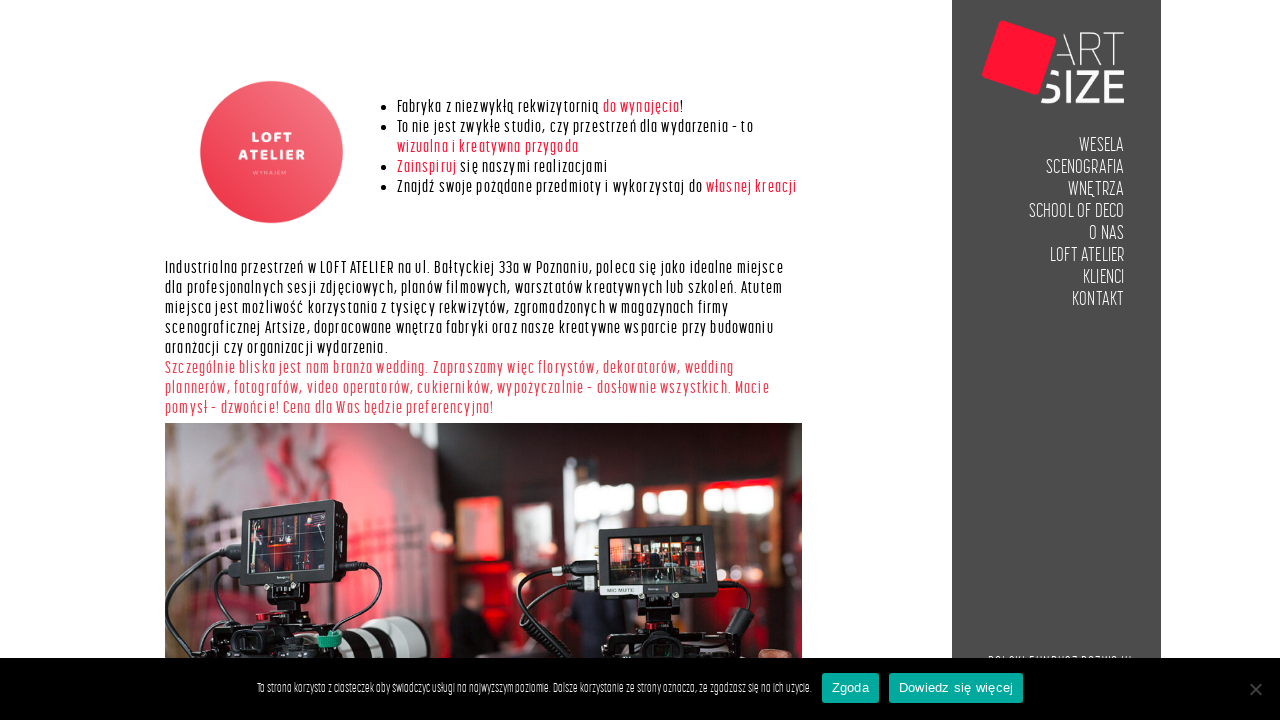

--- FILE ---
content_type: text/html; charset=UTF-8
request_url: https://www.artsize.pl/loft-atelier/
body_size: 17391
content:
<!DOCTYPE html PUBLIC "-//W3C//DTD XHTML 1.0 Strict//EN"
    "http://www.w3.org/TR/xhtml1/DTD/xhtml1-strict.dtd">

<html xmlns="http://www.w3.org/1999/xhtml" lang="pl-PL">

<head profile="http://gmpg.org/xfn/11">
	
	<meta http-equiv="Content-Type" content="text/html; charset=UTF-8" />
	
	 
  <meta name="viewport" content="width=device-width, initial-scale=1, user-scalable=yes, maximum-scale=2">
  
  
  <title>
		   LOFT ATELIER - ArtSize - ArtSize	</title>
	
	<link rel="shortcut icon" href="https://www.artsize.pl/wp-content/themes/artsize_theme/images/favicon.png" type="image/x-icon" />
	
	<link rel="stylesheet" href="https://www.artsize.pl/wp-content/themes/artsize_theme/style.css" type="text/css" />
	
	<!-- Facebook Pixel Code -->
	<script>
	!function(f,b,e,v,n,t,s)
	{if(f.fbq)return;n=f.fbq=function(){n.callMethod?
	n.callMethod.apply(n,arguments):n.queue.push(arguments)};
	if(!f._fbq)f._fbq=n;n.push=n;n.loaded=!0;n.version='2.0';
	n.queue=[];t=b.createElement(e);t.async=!0;
	t.src=v;s=b.getElementsByTagName(e)[0];
	s.parentNode.insertBefore(t,s)}(window,document,'script',
	'https://connect.facebook.net/en_US/fbevents.js');
	fbq('init', '824574014588063'); 
	fbq('track', 'PageView');
	</script>
	<noscript>
	<img height="1" width="1" 
	src="https://www.facebook.com/tr?id=824574014588063&ev=PageView
	&noscript=1"/>
	</noscript>
<!-- End Facebook Pixel Code -->

	
	<meta name='robots' content='index, follow, max-image-preview:large, max-snippet:-1, max-video-preview:-1' />
	<style>img:is([sizes="auto" i], [sizes^="auto," i]) { contain-intrinsic-size: 3000px 1500px }</style>
	
	<!-- This site is optimized with the Yoast SEO plugin v24.3 - https://yoast.com/wordpress/plugins/seo/ -->
	<link rel="canonical" href="https://www.artsize.pl/loft-atelier/" />
	<meta property="og:locale" content="pl_PL" />
	<meta property="og:type" content="article" />
	<meta property="og:title" content="LOFT ATELIER - ArtSize" />
	<meta property="og:description" content="Fabryka z niezwykłą rekwizytornią do wynajęcia! To nie jest zwykłe studio, czy przestrzeń dla wydarzenia &#8211; to wizualna i kreatywna przygoda Zainspiruj się naszymi realizacjami Znajdź swoje pożądane przedmioty i wykorzystaj do własnej kreacji Industrialna przestrzeń w LOFT ATELIER na ul. Bałtyckiej 33a w Poznaniu, poleca się jako idealne miejsce dla profesjonalnych sesji zdjęciowych, planów [&hellip;]" />
	<meta property="og:url" content="https://www.artsize.pl/loft-atelier/" />
	<meta property="og:site_name" content="ArtSize" />
	<meta property="article:modified_time" content="2020-11-24T00:45:35+00:00" />
	<meta property="og:image" content="https://www.artsize.pl/wp-content/uploads/2020/11/Rozowe-Okrag-Gradient-Fotografia-Logo-1-1024x1024.png" />
	<meta name="twitter:card" content="summary_large_image" />
	<meta name="twitter:label1" content="Szacowany czas czytania" />
	<meta name="twitter:data1" content="2 minuty" />
	<script type="application/ld+json" class="yoast-schema-graph">{"@context":"https://schema.org","@graph":[{"@type":"WebPage","@id":"https://www.artsize.pl/loft-atelier/","url":"https://www.artsize.pl/loft-atelier/","name":"LOFT ATELIER - ArtSize","isPartOf":{"@id":"https://www.artsize.pl/#website"},"primaryImageOfPage":{"@id":"https://www.artsize.pl/loft-atelier/#primaryimage"},"image":{"@id":"https://www.artsize.pl/loft-atelier/#primaryimage"},"thumbnailUrl":"https://www.artsize.pl/wp-content/uploads/2020/11/Rozowe-Okrag-Gradient-Fotografia-Logo-1-1024x1024.png","datePublished":"2020-11-20T17:53:48+00:00","dateModified":"2020-11-24T00:45:35+00:00","breadcrumb":{"@id":"https://www.artsize.pl/loft-atelier/#breadcrumb"},"inLanguage":"pl-PL","potentialAction":[{"@type":"ReadAction","target":["https://www.artsize.pl/loft-atelier/"]}]},{"@type":"ImageObject","inLanguage":"pl-PL","@id":"https://www.artsize.pl/loft-atelier/#primaryimage","url":"https://www.artsize.pl/wp-content/uploads/2020/11/Rozowe-Okrag-Gradient-Fotografia-Logo-1.png","contentUrl":"https://www.artsize.pl/wp-content/uploads/2020/11/Rozowe-Okrag-Gradient-Fotografia-Logo-1.png","width":1500,"height":1500},{"@type":"BreadcrumbList","@id":"https://www.artsize.pl/loft-atelier/#breadcrumb","itemListElement":[{"@type":"ListItem","position":1,"name":"Strona główna","item":"https://www.artsize.pl/"},{"@type":"ListItem","position":2,"name":"LOFT ATELIER"}]},{"@type":"WebSite","@id":"https://www.artsize.pl/#website","url":"https://www.artsize.pl/","name":"ArtSize","description":"Tylko sztuka jest miarą wyobraźni.","potentialAction":[{"@type":"SearchAction","target":{"@type":"EntryPoint","urlTemplate":"https://www.artsize.pl/?s={search_term_string}"},"query-input":{"@type":"PropertyValueSpecification","valueRequired":true,"valueName":"search_term_string"}}],"inLanguage":"pl-PL"}]}</script>
	<!-- / Yoast SEO plugin. -->


<link rel='dns-prefetch' href='//ajax.googleapis.com' />
<link rel='dns-prefetch' href='//maxcdn.bootstrapcdn.com' />
<link rel='dns-prefetch' href='//www.googletagmanager.com' />
<link rel="alternate" type="application/rss+xml" title="ArtSize &raquo; Kanał z wpisami" href="https://www.artsize.pl/feed/" />
<link rel="alternate" type="application/rss+xml" title="ArtSize &raquo; Kanał z komentarzami" href="https://www.artsize.pl/comments/feed/" />
<script type="text/javascript">
/* <![CDATA[ */
window._wpemojiSettings = {"baseUrl":"https:\/\/s.w.org\/images\/core\/emoji\/15.0.3\/72x72\/","ext":".png","svgUrl":"https:\/\/s.w.org\/images\/core\/emoji\/15.0.3\/svg\/","svgExt":".svg","source":{"wpemoji":"https:\/\/www.artsize.pl\/wp-includes\/js\/wp-emoji.js?ver=836cb93c337c29c47bf051a50f9de5d3","twemoji":"https:\/\/www.artsize.pl\/wp-includes\/js\/twemoji.js?ver=836cb93c337c29c47bf051a50f9de5d3"}};
/**
 * @output wp-includes/js/wp-emoji-loader.js
 */

/**
 * Emoji Settings as exported in PHP via _print_emoji_detection_script().
 * @typedef WPEmojiSettings
 * @type {object}
 * @property {?object} source
 * @property {?string} source.concatemoji
 * @property {?string} source.twemoji
 * @property {?string} source.wpemoji
 * @property {?boolean} DOMReady
 * @property {?Function} readyCallback
 */

/**
 * Support tests.
 * @typedef SupportTests
 * @type {object}
 * @property {?boolean} flag
 * @property {?boolean} emoji
 */

/**
 * IIFE to detect emoji support and load Twemoji if needed.
 *
 * @param {Window} window
 * @param {Document} document
 * @param {WPEmojiSettings} settings
 */
( function wpEmojiLoader( window, document, settings ) {
	if ( typeof Promise === 'undefined' ) {
		return;
	}

	var sessionStorageKey = 'wpEmojiSettingsSupports';
	var tests = [ 'flag', 'emoji' ];

	/**
	 * Checks whether the browser supports offloading to a Worker.
	 *
	 * @since 6.3.0
	 *
	 * @private
	 *
	 * @returns {boolean}
	 */
	function supportsWorkerOffloading() {
		return (
			typeof Worker !== 'undefined' &&
			typeof OffscreenCanvas !== 'undefined' &&
			typeof URL !== 'undefined' &&
			URL.createObjectURL &&
			typeof Blob !== 'undefined'
		);
	}

	/**
	 * @typedef SessionSupportTests
	 * @type {object}
	 * @property {number} timestamp
	 * @property {SupportTests} supportTests
	 */

	/**
	 * Get support tests from session.
	 *
	 * @since 6.3.0
	 *
	 * @private
	 *
	 * @returns {?SupportTests} Support tests, or null if not set or older than 1 week.
	 */
	function getSessionSupportTests() {
		try {
			/** @type {SessionSupportTests} */
			var item = JSON.parse(
				sessionStorage.getItem( sessionStorageKey )
			);
			if (
				typeof item === 'object' &&
				typeof item.timestamp === 'number' &&
				new Date().valueOf() < item.timestamp + 604800 && // Note: Number is a week in seconds.
				typeof item.supportTests === 'object'
			) {
				return item.supportTests;
			}
		} catch ( e ) {}
		return null;
	}

	/**
	 * Persist the supports in session storage.
	 *
	 * @since 6.3.0
	 *
	 * @private
	 *
	 * @param {SupportTests} supportTests Support tests.
	 */
	function setSessionSupportTests( supportTests ) {
		try {
			/** @type {SessionSupportTests} */
			var item = {
				supportTests: supportTests,
				timestamp: new Date().valueOf()
			};

			sessionStorage.setItem(
				sessionStorageKey,
				JSON.stringify( item )
			);
		} catch ( e ) {}
	}

	/**
	 * Checks if two sets of Emoji characters render the same visually.
	 *
	 * This function may be serialized to run in a Worker. Therefore, it cannot refer to variables from the containing
	 * scope. Everything must be passed by parameters.
	 *
	 * @since 4.9.0
	 *
	 * @private
	 *
	 * @param {CanvasRenderingContext2D} context 2D Context.
	 * @param {string} set1 Set of Emoji to test.
	 * @param {string} set2 Set of Emoji to test.
	 *
	 * @return {boolean} True if the two sets render the same.
	 */
	function emojiSetsRenderIdentically( context, set1, set2 ) {
		// Cleanup from previous test.
		context.clearRect( 0, 0, context.canvas.width, context.canvas.height );
		context.fillText( set1, 0, 0 );
		var rendered1 = new Uint32Array(
			context.getImageData(
				0,
				0,
				context.canvas.width,
				context.canvas.height
			).data
		);

		// Cleanup from previous test.
		context.clearRect( 0, 0, context.canvas.width, context.canvas.height );
		context.fillText( set2, 0, 0 );
		var rendered2 = new Uint32Array(
			context.getImageData(
				0,
				0,
				context.canvas.width,
				context.canvas.height
			).data
		);

		return rendered1.every( function ( rendered2Data, index ) {
			return rendered2Data === rendered2[ index ];
		} );
	}

	/**
	 * Determines if the browser properly renders Emoji that Twemoji can supplement.
	 *
	 * This function may be serialized to run in a Worker. Therefore, it cannot refer to variables from the containing
	 * scope. Everything must be passed by parameters.
	 *
	 * @since 4.2.0
	 *
	 * @private
	 *
	 * @param {CanvasRenderingContext2D} context 2D Context.
	 * @param {string} type Whether to test for support of "flag" or "emoji".
	 * @param {Function} emojiSetsRenderIdentically Reference to emojiSetsRenderIdentically function, needed due to minification.
	 *
	 * @return {boolean} True if the browser can render emoji, false if it cannot.
	 */
	function browserSupportsEmoji( context, type, emojiSetsRenderIdentically ) {
		var isIdentical;

		switch ( type ) {
			case 'flag':
				/*
				 * Test for Transgender flag compatibility. Added in Unicode 13.
				 *
				 * To test for support, we try to render it, and compare the rendering to how it would look if
				 * the browser doesn't render it correctly (white flag emoji + transgender symbol).
				 */
				isIdentical = emojiSetsRenderIdentically(
					context,
					'\uD83C\uDFF3\uFE0F\u200D\u26A7\uFE0F', // as a zero-width joiner sequence
					'\uD83C\uDFF3\uFE0F\u200B\u26A7\uFE0F' // separated by a zero-width space
				);

				if ( isIdentical ) {
					return false;
				}

				/*
				 * Test for UN flag compatibility. This is the least supported of the letter locale flags,
				 * so gives us an easy test for full support.
				 *
				 * To test for support, we try to render it, and compare the rendering to how it would look if
				 * the browser doesn't render it correctly ([U] + [N]).
				 */
				isIdentical = emojiSetsRenderIdentically(
					context,
					'\uD83C\uDDFA\uD83C\uDDF3', // as the sequence of two code points
					'\uD83C\uDDFA\u200B\uD83C\uDDF3' // as the two code points separated by a zero-width space
				);

				if ( isIdentical ) {
					return false;
				}

				/*
				 * Test for English flag compatibility. England is a country in the United Kingdom, it
				 * does not have a two letter locale code but rather a five letter sub-division code.
				 *
				 * To test for support, we try to render it, and compare the rendering to how it would look if
				 * the browser doesn't render it correctly (black flag emoji + [G] + [B] + [E] + [N] + [G]).
				 */
				isIdentical = emojiSetsRenderIdentically(
					context,
					// as the flag sequence
					'\uD83C\uDFF4\uDB40\uDC67\uDB40\uDC62\uDB40\uDC65\uDB40\uDC6E\uDB40\uDC67\uDB40\uDC7F',
					// with each code point separated by a zero-width space
					'\uD83C\uDFF4\u200B\uDB40\uDC67\u200B\uDB40\uDC62\u200B\uDB40\uDC65\u200B\uDB40\uDC6E\u200B\uDB40\uDC67\u200B\uDB40\uDC7F'
				);

				return ! isIdentical;
			case 'emoji':
				/*
				 * Four and twenty blackbirds baked in a pie.
				 *
				 * To test for Emoji 15.0 support, try to render a new emoji: Blackbird.
				 *
				 * The Blackbird is a ZWJ sequence combining 🐦 Bird and ⬛ large black square.,
				 *
				 * 0x1F426 (\uD83D\uDC26) == Bird
				 * 0x200D == Zero-Width Joiner (ZWJ) that links the code points for the new emoji or
				 * 0x200B == Zero-Width Space (ZWS) that is rendered for clients not supporting the new emoji.
				 * 0x2B1B == Large Black Square
				 *
				 * When updating this test for future Emoji releases, ensure that individual emoji that make up the
				 * sequence come from older emoji standards.
				 */
				isIdentical = emojiSetsRenderIdentically(
					context,
					'\uD83D\uDC26\u200D\u2B1B', // as the zero-width joiner sequence
					'\uD83D\uDC26\u200B\u2B1B' // separated by a zero-width space
				);

				return ! isIdentical;
		}

		return false;
	}

	/**
	 * Checks emoji support tests.
	 *
	 * This function may be serialized to run in a Worker. Therefore, it cannot refer to variables from the containing
	 * scope. Everything must be passed by parameters.
	 *
	 * @since 6.3.0
	 *
	 * @private
	 *
	 * @param {string[]} tests Tests.
	 * @param {Function} browserSupportsEmoji Reference to browserSupportsEmoji function, needed due to minification.
	 * @param {Function} emojiSetsRenderIdentically Reference to emojiSetsRenderIdentically function, needed due to minification.
	 *
	 * @return {SupportTests} Support tests.
	 */
	function testEmojiSupports( tests, browserSupportsEmoji, emojiSetsRenderIdentically ) {
		var canvas;
		if (
			typeof WorkerGlobalScope !== 'undefined' &&
			self instanceof WorkerGlobalScope
		) {
			canvas = new OffscreenCanvas( 300, 150 ); // Dimensions are default for HTMLCanvasElement.
		} else {
			canvas = document.createElement( 'canvas' );
		}

		var context = canvas.getContext( '2d', { willReadFrequently: true } );

		/*
		 * Chrome on OS X added native emoji rendering in M41. Unfortunately,
		 * it doesn't work when the font is bolder than 500 weight. So, we
		 * check for bold rendering support to avoid invisible emoji in Chrome.
		 */
		context.textBaseline = 'top';
		context.font = '600 32px Arial';

		var supports = {};
		tests.forEach( function ( test ) {
			supports[ test ] = browserSupportsEmoji( context, test, emojiSetsRenderIdentically );
		} );
		return supports;
	}

	/**
	 * Adds a script to the head of the document.
	 *
	 * @ignore
	 *
	 * @since 4.2.0
	 *
	 * @param {string} src The url where the script is located.
	 *
	 * @return {void}
	 */
	function addScript( src ) {
		var script = document.createElement( 'script' );
		script.src = src;
		script.defer = true;
		document.head.appendChild( script );
	}

	settings.supports = {
		everything: true,
		everythingExceptFlag: true
	};

	// Create a promise for DOMContentLoaded since the worker logic may finish after the event has fired.
	var domReadyPromise = new Promise( function ( resolve ) {
		document.addEventListener( 'DOMContentLoaded', resolve, {
			once: true
		} );
	} );

	// Obtain the emoji support from the browser, asynchronously when possible.
	new Promise( function ( resolve ) {
		var supportTests = getSessionSupportTests();
		if ( supportTests ) {
			resolve( supportTests );
			return;
		}

		if ( supportsWorkerOffloading() ) {
			try {
				// Note that the functions are being passed as arguments due to minification.
				var workerScript =
					'postMessage(' +
					testEmojiSupports.toString() +
					'(' +
					[
						JSON.stringify( tests ),
						browserSupportsEmoji.toString(),
						emojiSetsRenderIdentically.toString()
					].join( ',' ) +
					'));';
				var blob = new Blob( [ workerScript ], {
					type: 'text/javascript'
				} );
				var worker = new Worker( URL.createObjectURL( blob ), { name: 'wpTestEmojiSupports' } );
				worker.onmessage = function ( event ) {
					supportTests = event.data;
					setSessionSupportTests( supportTests );
					worker.terminate();
					resolve( supportTests );
				};
				return;
			} catch ( e ) {}
		}

		supportTests = testEmojiSupports( tests, browserSupportsEmoji, emojiSetsRenderIdentically );
		setSessionSupportTests( supportTests );
		resolve( supportTests );
	} )
		// Once the browser emoji support has been obtained from the session, finalize the settings.
		.then( function ( supportTests ) {
			/*
			 * Tests the browser support for flag emojis and other emojis, and adjusts the
			 * support settings accordingly.
			 */
			for ( var test in supportTests ) {
				settings.supports[ test ] = supportTests[ test ];

				settings.supports.everything =
					settings.supports.everything && settings.supports[ test ];

				if ( 'flag' !== test ) {
					settings.supports.everythingExceptFlag =
						settings.supports.everythingExceptFlag &&
						settings.supports[ test ];
				}
			}

			settings.supports.everythingExceptFlag =
				settings.supports.everythingExceptFlag &&
				! settings.supports.flag;

			// Sets DOMReady to false and assigns a ready function to settings.
			settings.DOMReady = false;
			settings.readyCallback = function () {
				settings.DOMReady = true;
			};
		} )
		.then( function () {
			return domReadyPromise;
		} )
		.then( function () {
			// When the browser can not render everything we need to load a polyfill.
			if ( ! settings.supports.everything ) {
				settings.readyCallback();

				var src = settings.source || {};

				if ( src.concatemoji ) {
					addScript( src.concatemoji );
				} else if ( src.wpemoji && src.twemoji ) {
					addScript( src.twemoji );
					addScript( src.wpemoji );
				}
			}
		} );
} )( window, document, window._wpemojiSettings );

/* ]]> */
</script>
<link rel='stylesheet' id='fotorama.css-css' href='https://www.artsize.pl/wp-content/plugins/fotorama/fotorama.css?ver=836cb93c337c29c47bf051a50f9de5d3' type='text/css' media='all' />
<link rel='stylesheet' id='fotorama-wp.css-css' href='https://www.artsize.pl/wp-content/plugins/fotorama/fotorama-wp.css?ver=836cb93c337c29c47bf051a50f9de5d3' type='text/css' media='all' />
<style id='wp-emoji-styles-inline-css' type='text/css'>

	img.wp-smiley, img.emoji {
		display: inline !important;
		border: none !important;
		box-shadow: none !important;
		height: 1em !important;
		width: 1em !important;
		margin: 0 0.07em !important;
		vertical-align: -0.1em !important;
		background: none !important;
		padding: 0 !important;
	}
</style>
<link rel='stylesheet' id='wp-block-library-css' href='https://www.artsize.pl/wp-includes/css/dist/block-library/style.css?ver=836cb93c337c29c47bf051a50f9de5d3' type='text/css' media='all' />
<style id='classic-theme-styles-inline-css' type='text/css'>
/**
 * These rules are needed for backwards compatibility.
 * They should match the button element rules in the base theme.json file.
 */
.wp-block-button__link {
	color: #ffffff;
	background-color: #32373c;
	border-radius: 9999px; /* 100% causes an oval, but any explicit but really high value retains the pill shape. */

	/* This needs a low specificity so it won't override the rules from the button element if defined in theme.json. */
	box-shadow: none;
	text-decoration: none;

	/* The extra 2px are added to size solids the same as the outline versions.*/
	padding: calc(0.667em + 2px) calc(1.333em + 2px);

	font-size: 1.125em;
}

.wp-block-file__button {
	background: #32373c;
	color: #ffffff;
	text-decoration: none;
}

</style>
<style id='global-styles-inline-css' type='text/css'>
:root{--wp--preset--aspect-ratio--square: 1;--wp--preset--aspect-ratio--4-3: 4/3;--wp--preset--aspect-ratio--3-4: 3/4;--wp--preset--aspect-ratio--3-2: 3/2;--wp--preset--aspect-ratio--2-3: 2/3;--wp--preset--aspect-ratio--16-9: 16/9;--wp--preset--aspect-ratio--9-16: 9/16;--wp--preset--color--black: #000000;--wp--preset--color--cyan-bluish-gray: #abb8c3;--wp--preset--color--white: #ffffff;--wp--preset--color--pale-pink: #f78da7;--wp--preset--color--vivid-red: #cf2e2e;--wp--preset--color--luminous-vivid-orange: #ff6900;--wp--preset--color--luminous-vivid-amber: #fcb900;--wp--preset--color--light-green-cyan: #7bdcb5;--wp--preset--color--vivid-green-cyan: #00d084;--wp--preset--color--pale-cyan-blue: #8ed1fc;--wp--preset--color--vivid-cyan-blue: #0693e3;--wp--preset--color--vivid-purple: #9b51e0;--wp--preset--gradient--vivid-cyan-blue-to-vivid-purple: linear-gradient(135deg,rgba(6,147,227,1) 0%,rgb(155,81,224) 100%);--wp--preset--gradient--light-green-cyan-to-vivid-green-cyan: linear-gradient(135deg,rgb(122,220,180) 0%,rgb(0,208,130) 100%);--wp--preset--gradient--luminous-vivid-amber-to-luminous-vivid-orange: linear-gradient(135deg,rgba(252,185,0,1) 0%,rgba(255,105,0,1) 100%);--wp--preset--gradient--luminous-vivid-orange-to-vivid-red: linear-gradient(135deg,rgba(255,105,0,1) 0%,rgb(207,46,46) 100%);--wp--preset--gradient--very-light-gray-to-cyan-bluish-gray: linear-gradient(135deg,rgb(238,238,238) 0%,rgb(169,184,195) 100%);--wp--preset--gradient--cool-to-warm-spectrum: linear-gradient(135deg,rgb(74,234,220) 0%,rgb(151,120,209) 20%,rgb(207,42,186) 40%,rgb(238,44,130) 60%,rgb(251,105,98) 80%,rgb(254,248,76) 100%);--wp--preset--gradient--blush-light-purple: linear-gradient(135deg,rgb(255,206,236) 0%,rgb(152,150,240) 100%);--wp--preset--gradient--blush-bordeaux: linear-gradient(135deg,rgb(254,205,165) 0%,rgb(254,45,45) 50%,rgb(107,0,62) 100%);--wp--preset--gradient--luminous-dusk: linear-gradient(135deg,rgb(255,203,112) 0%,rgb(199,81,192) 50%,rgb(65,88,208) 100%);--wp--preset--gradient--pale-ocean: linear-gradient(135deg,rgb(255,245,203) 0%,rgb(182,227,212) 50%,rgb(51,167,181) 100%);--wp--preset--gradient--electric-grass: linear-gradient(135deg,rgb(202,248,128) 0%,rgb(113,206,126) 100%);--wp--preset--gradient--midnight: linear-gradient(135deg,rgb(2,3,129) 0%,rgb(40,116,252) 100%);--wp--preset--font-size--small: 13px;--wp--preset--font-size--medium: 20px;--wp--preset--font-size--large: 36px;--wp--preset--font-size--x-large: 42px;--wp--preset--spacing--20: 0.44rem;--wp--preset--spacing--30: 0.67rem;--wp--preset--spacing--40: 1rem;--wp--preset--spacing--50: 1.5rem;--wp--preset--spacing--60: 2.25rem;--wp--preset--spacing--70: 3.38rem;--wp--preset--spacing--80: 5.06rem;--wp--preset--shadow--natural: 6px 6px 9px rgba(0, 0, 0, 0.2);--wp--preset--shadow--deep: 12px 12px 50px rgba(0, 0, 0, 0.4);--wp--preset--shadow--sharp: 6px 6px 0px rgba(0, 0, 0, 0.2);--wp--preset--shadow--outlined: 6px 6px 0px -3px rgba(255, 255, 255, 1), 6px 6px rgba(0, 0, 0, 1);--wp--preset--shadow--crisp: 6px 6px 0px rgba(0, 0, 0, 1);}:where(.is-layout-flex){gap: 0.5em;}:where(.is-layout-grid){gap: 0.5em;}body .is-layout-flex{display: flex;}.is-layout-flex{flex-wrap: wrap;align-items: center;}.is-layout-flex > :is(*, div){margin: 0;}body .is-layout-grid{display: grid;}.is-layout-grid > :is(*, div){margin: 0;}:where(.wp-block-columns.is-layout-flex){gap: 2em;}:where(.wp-block-columns.is-layout-grid){gap: 2em;}:where(.wp-block-post-template.is-layout-flex){gap: 1.25em;}:where(.wp-block-post-template.is-layout-grid){gap: 1.25em;}.has-black-color{color: var(--wp--preset--color--black) !important;}.has-cyan-bluish-gray-color{color: var(--wp--preset--color--cyan-bluish-gray) !important;}.has-white-color{color: var(--wp--preset--color--white) !important;}.has-pale-pink-color{color: var(--wp--preset--color--pale-pink) !important;}.has-vivid-red-color{color: var(--wp--preset--color--vivid-red) !important;}.has-luminous-vivid-orange-color{color: var(--wp--preset--color--luminous-vivid-orange) !important;}.has-luminous-vivid-amber-color{color: var(--wp--preset--color--luminous-vivid-amber) !important;}.has-light-green-cyan-color{color: var(--wp--preset--color--light-green-cyan) !important;}.has-vivid-green-cyan-color{color: var(--wp--preset--color--vivid-green-cyan) !important;}.has-pale-cyan-blue-color{color: var(--wp--preset--color--pale-cyan-blue) !important;}.has-vivid-cyan-blue-color{color: var(--wp--preset--color--vivid-cyan-blue) !important;}.has-vivid-purple-color{color: var(--wp--preset--color--vivid-purple) !important;}.has-black-background-color{background-color: var(--wp--preset--color--black) !important;}.has-cyan-bluish-gray-background-color{background-color: var(--wp--preset--color--cyan-bluish-gray) !important;}.has-white-background-color{background-color: var(--wp--preset--color--white) !important;}.has-pale-pink-background-color{background-color: var(--wp--preset--color--pale-pink) !important;}.has-vivid-red-background-color{background-color: var(--wp--preset--color--vivid-red) !important;}.has-luminous-vivid-orange-background-color{background-color: var(--wp--preset--color--luminous-vivid-orange) !important;}.has-luminous-vivid-amber-background-color{background-color: var(--wp--preset--color--luminous-vivid-amber) !important;}.has-light-green-cyan-background-color{background-color: var(--wp--preset--color--light-green-cyan) !important;}.has-vivid-green-cyan-background-color{background-color: var(--wp--preset--color--vivid-green-cyan) !important;}.has-pale-cyan-blue-background-color{background-color: var(--wp--preset--color--pale-cyan-blue) !important;}.has-vivid-cyan-blue-background-color{background-color: var(--wp--preset--color--vivid-cyan-blue) !important;}.has-vivid-purple-background-color{background-color: var(--wp--preset--color--vivid-purple) !important;}.has-black-border-color{border-color: var(--wp--preset--color--black) !important;}.has-cyan-bluish-gray-border-color{border-color: var(--wp--preset--color--cyan-bluish-gray) !important;}.has-white-border-color{border-color: var(--wp--preset--color--white) !important;}.has-pale-pink-border-color{border-color: var(--wp--preset--color--pale-pink) !important;}.has-vivid-red-border-color{border-color: var(--wp--preset--color--vivid-red) !important;}.has-luminous-vivid-orange-border-color{border-color: var(--wp--preset--color--luminous-vivid-orange) !important;}.has-luminous-vivid-amber-border-color{border-color: var(--wp--preset--color--luminous-vivid-amber) !important;}.has-light-green-cyan-border-color{border-color: var(--wp--preset--color--light-green-cyan) !important;}.has-vivid-green-cyan-border-color{border-color: var(--wp--preset--color--vivid-green-cyan) !important;}.has-pale-cyan-blue-border-color{border-color: var(--wp--preset--color--pale-cyan-blue) !important;}.has-vivid-cyan-blue-border-color{border-color: var(--wp--preset--color--vivid-cyan-blue) !important;}.has-vivid-purple-border-color{border-color: var(--wp--preset--color--vivid-purple) !important;}.has-vivid-cyan-blue-to-vivid-purple-gradient-background{background: var(--wp--preset--gradient--vivid-cyan-blue-to-vivid-purple) !important;}.has-light-green-cyan-to-vivid-green-cyan-gradient-background{background: var(--wp--preset--gradient--light-green-cyan-to-vivid-green-cyan) !important;}.has-luminous-vivid-amber-to-luminous-vivid-orange-gradient-background{background: var(--wp--preset--gradient--luminous-vivid-amber-to-luminous-vivid-orange) !important;}.has-luminous-vivid-orange-to-vivid-red-gradient-background{background: var(--wp--preset--gradient--luminous-vivid-orange-to-vivid-red) !important;}.has-very-light-gray-to-cyan-bluish-gray-gradient-background{background: var(--wp--preset--gradient--very-light-gray-to-cyan-bluish-gray) !important;}.has-cool-to-warm-spectrum-gradient-background{background: var(--wp--preset--gradient--cool-to-warm-spectrum) !important;}.has-blush-light-purple-gradient-background{background: var(--wp--preset--gradient--blush-light-purple) !important;}.has-blush-bordeaux-gradient-background{background: var(--wp--preset--gradient--blush-bordeaux) !important;}.has-luminous-dusk-gradient-background{background: var(--wp--preset--gradient--luminous-dusk) !important;}.has-pale-ocean-gradient-background{background: var(--wp--preset--gradient--pale-ocean) !important;}.has-electric-grass-gradient-background{background: var(--wp--preset--gradient--electric-grass) !important;}.has-midnight-gradient-background{background: var(--wp--preset--gradient--midnight) !important;}.has-small-font-size{font-size: var(--wp--preset--font-size--small) !important;}.has-medium-font-size{font-size: var(--wp--preset--font-size--medium) !important;}.has-large-font-size{font-size: var(--wp--preset--font-size--large) !important;}.has-x-large-font-size{font-size: var(--wp--preset--font-size--x-large) !important;}
:where(.wp-block-post-template.is-layout-flex){gap: 1.25em;}:where(.wp-block-post-template.is-layout-grid){gap: 1.25em;}
:where(.wp-block-columns.is-layout-flex){gap: 2em;}:where(.wp-block-columns.is-layout-grid){gap: 2em;}
:root :where(.wp-block-pullquote){font-size: 1.5em;line-height: 1.6;}
</style>
<link rel='stylesheet' id='cookie-notice-front-css' href='https://www.artsize.pl/wp-content/plugins/cookie-notice/css/front.css?ver=2.5.5' type='text/css' media='all' />
<link rel='stylesheet' id='wpdm-fonticon-css' href='https://www.artsize.pl/wp-content/plugins/download-manager/assets/wpdm-iconfont/css/wpdm-icons.css?ver=836cb93c337c29c47bf051a50f9de5d3' type='text/css' media='all' />
<link rel='stylesheet' id='wpdm-front-css' href='https://www.artsize.pl/wp-content/plugins/download-manager/assets/css/front.min.css?ver=836cb93c337c29c47bf051a50f9de5d3' type='text/css' media='all' />
<link rel='stylesheet' id='bootstrap-style-css' href='https://www.artsize.pl/wp-content/themes/artsize_theme/bootstrap/css/bootstrap.css?ver=836cb93c337c29c47bf051a50f9de5d3' type='text/css' media='all' />
<script type="text/javascript" src="https://ajax.googleapis.com/ajax/libs/jquery/3.6.4/jquery.min.js" id="jquery-js"></script>
<script type="text/javascript" src="https://www.artsize.pl/wp-content/plugins/fotorama/fotorama.js?ver=836cb93c337c29c47bf051a50f9de5d3" id="fotorama.js-js"></script>
<script type="text/javascript" src="https://www.artsize.pl/wp-content/plugins/fotoramaDefaults.js?ver=836cb93c337c29c47bf051a50f9de5d3" id="fotoramaDefaults.js-js"></script>
<script type="text/javascript" src="https://www.artsize.pl/wp-content/plugins/fotorama/fotorama-wp.js?ver=836cb93c337c29c47bf051a50f9de5d3" id="fotorama-wp.js-js"></script>
<script type="text/javascript" src="https://www.artsize.pl/wp-content/plugins/download-manager/assets/js/wpdm.min.js?ver=836cb93c337c29c47bf051a50f9de5d3" id="wpdm-frontend-js-js"></script>
<script type="text/javascript" id="wpdm-frontjs-js-extra">
/* <![CDATA[ */
var wpdm_url = {"home":"https:\/\/www.artsize.pl\/","site":"https:\/\/www.artsize.pl\/","ajax":"https:\/\/www.artsize.pl\/wp-admin\/admin-ajax.php"};
var wpdm_js = {"spinner":"<i class=\"wpdm-icon wpdm-sun wpdm-spin\"><\/i>","client_id":"9a029b52944bf1ef37d250500aa92282"};
var wpdm_strings = {"pass_var":"Password Verified!","pass_var_q":"Please click following button to start download.","start_dl":"Start Download"};
/* ]]> */
</script>
<script type="text/javascript" src="https://www.artsize.pl/wp-content/plugins/download-manager/assets/js/front.min.js?ver=3.3.07" id="wpdm-frontjs-js"></script>
<script type="text/javascript" src="https://www.artsize.pl/wp-content/themes/artsize_theme/js/moje.js?ver=836cb93c337c29c47bf051a50f9de5d3" id="moje-js"></script>
<link rel="https://api.w.org/" href="https://www.artsize.pl/wp-json/" /><link rel="alternate" title="JSON" type="application/json" href="https://www.artsize.pl/wp-json/wp/v2/pages/3534" /><link rel="alternate" title="oEmbed (JSON)" type="application/json+oembed" href="https://www.artsize.pl/wp-json/oembed/1.0/embed?url=https%3A%2F%2Fwww.artsize.pl%2Floft-atelier%2F" />
<link rel="alternate" title="oEmbed (XML)" type="text/xml+oembed" href="https://www.artsize.pl/wp-json/oembed/1.0/embed?url=https%3A%2F%2Fwww.artsize.pl%2Floft-atelier%2F&#038;format=xml" />
<meta name="generator" content="Site Kit by Google 1.144.0" /><script type="text/javascript">
(function(url){
	if(/(?:Chrome\/26\.0\.1410\.63 Safari\/537\.31|WordfenceTestMonBot)/.test(navigator.userAgent)){ return; }
	var addEvent = function(evt, handler) {
		if (window.addEventListener) {
			document.addEventListener(evt, handler, false);
		} else if (window.attachEvent) {
			document.attachEvent('on' + evt, handler);
		}
	};
	var removeEvent = function(evt, handler) {
		if (window.removeEventListener) {
			document.removeEventListener(evt, handler, false);
		} else if (window.detachEvent) {
			document.detachEvent('on' + evt, handler);
		}
	};
	var evts = 'contextmenu dblclick drag dragend dragenter dragleave dragover dragstart drop keydown keypress keyup mousedown mousemove mouseout mouseover mouseup mousewheel scroll'.split(' ');
	var logHuman = function() {
		if (window.wfLogHumanRan) { return; }
		window.wfLogHumanRan = true;
		var wfscr = document.createElement('script');
		wfscr.type = 'text/javascript';
		wfscr.async = true;
		wfscr.src = url + '&r=' + Math.random();
		(document.getElementsByTagName('head')[0]||document.getElementsByTagName('body')[0]).appendChild(wfscr);
		for (var i = 0; i < evts.length; i++) {
			removeEvent(evts[i], logHuman);
		}
	};
	for (var i = 0; i < evts.length; i++) {
		addEvent(evts[i], logHuman);
	}
})('//www.artsize.pl/?wordfence_lh=1&hid=A61A16A490E05A836AACFF5B33FF8047');
</script>
        <script type="text/javascript">
            var jQueryMigrateHelperHasSentDowngrade = false;

			window.onerror = function( msg, url, line, col, error ) {
				// Break out early, do not processing if a downgrade reqeust was already sent.
				if ( jQueryMigrateHelperHasSentDowngrade ) {
					return true;
                }

				var xhr = new XMLHttpRequest();
				var nonce = '9541252322';
				var jQueryFunctions = [
					'andSelf',
					'browser',
					'live',
					'boxModel',
					'support.boxModel',
					'size',
					'swap',
					'clean',
					'sub',
                ];
				var match_pattern = /\)\.(.+?) is not a function/;
                var erroredFunction = msg.match( match_pattern );

                // If there was no matching functions, do not try to downgrade.
                if ( null === erroredFunction || typeof erroredFunction !== 'object' || typeof erroredFunction[1] === "undefined" || -1 === jQueryFunctions.indexOf( erroredFunction[1] ) ) {
                    return true;
                }

                // Set that we've now attempted a downgrade request.
                jQueryMigrateHelperHasSentDowngrade = true;

				xhr.open( 'POST', 'https://www.artsize.pl/wp-admin/admin-ajax.php' );
				xhr.setRequestHeader( 'Content-Type', 'application/x-www-form-urlencoded' );
				xhr.onload = function () {
					var response,
                        reload = false;

					if ( 200 === xhr.status ) {
                        try {
                        	response = JSON.parse( xhr.response );

                        	reload = response.data.reload;
                        } catch ( e ) {
                        	reload = false;
                        }
                    }

					// Automatically reload the page if a deprecation caused an automatic downgrade, ensure visitors get the best possible experience.
					if ( reload ) {
						location.reload();
                    }
				};

				xhr.send( encodeURI( 'action=jquery-migrate-downgrade-version&_wpnonce=' + nonce ) );

				// Suppress error alerts in older browsers
				return true;
			}
        </script>

		<link rel="icon" href="https://www.artsize.pl/wp-content/uploads/2020/11/cropped-F4A0961_crop_02_prev-32x32.jpg" sizes="32x32" />
<link rel="icon" href="https://www.artsize.pl/wp-content/uploads/2020/11/cropped-F4A0961_crop_02_prev-192x192.jpg" sizes="192x192" />
<link rel="apple-touch-icon" href="https://www.artsize.pl/wp-content/uploads/2020/11/cropped-F4A0961_crop_02_prev-180x180.jpg" />
<meta name="msapplication-TileImage" content="https://www.artsize.pl/wp-content/uploads/2020/11/cropped-F4A0961_crop_02_prev-270x270.jpg" />
<meta name="generator" content="WordPress Download Manager 3.3.07" />
                <style>
        /* WPDM Link Template Styles */        </style>
                <style>

            :root {
                --color-primary: #4a8eff;
                --color-primary-rgb: 74, 142, 255;
                --color-primary-hover: #5998ff;
                --color-primary-active: #3281ff;
                --color-secondary: #6c757d;
                --color-secondary-rgb: 108, 117, 125;
                --color-secondary-hover: #6c757d;
                --color-secondary-active: #6c757d;
                --color-success: #018e11;
                --color-success-rgb: 1, 142, 17;
                --color-success-hover: #0aad01;
                --color-success-active: #0c8c01;
                --color-info: #2CA8FF;
                --color-info-rgb: 44, 168, 255;
                --color-info-hover: #2CA8FF;
                --color-info-active: #2CA8FF;
                --color-warning: #FFB236;
                --color-warning-rgb: 255, 178, 54;
                --color-warning-hover: #FFB236;
                --color-warning-active: #FFB236;
                --color-danger: #ff5062;
                --color-danger-rgb: 255, 80, 98;
                --color-danger-hover: #ff5062;
                --color-danger-active: #ff5062;
                --color-green: #30b570;
                --color-blue: #0073ff;
                --color-purple: #8557D3;
                --color-red: #ff5062;
                --color-muted: rgba(69, 89, 122, 0.6);
                --wpdm-font: "Sen", -apple-system, BlinkMacSystemFont, "Segoe UI", Roboto, Helvetica, Arial, sans-serif, "Apple Color Emoji", "Segoe UI Emoji", "Segoe UI Symbol";
            }

            .wpdm-download-link.btn.btn-primary {
                border-radius: 4px;
            }


        </style>
        	
	
  
  </head>

<body data-rsssl=1 class="page-template-default page page-id-3534 cookies-not-set">


  
	<div class="container-fluid max-height">

	
<nav class="navbar navbar-default navbar-fixed-top"> 
	<div class="logo_xs col-xs-1 " >
			<a href="https://www.artsize.pl">
				<img class="logo_w" alt="" src="https://www.artsize.pl/zdjecia/logo.png">
				<img class="logo_b" alt="" src="https://www.artsize.pl/zdjecia/logo_dark.png">
			</a>
	</div>
  <div class="container-fluid">
    <!-- Grupowanie "marki" i przycisku rozwijania mobilnego menu -->
    <div class="navbar-header">
      <button type="button" class="navbar-toggle" data-toggle="collapse" data-target="#bs-example-navbar-collapse-2">
        <span class="mobile-menu-box">
			<span class="mobile-menu-inner"> </span>
			<span class="mobile-menu-inner"> </span>
			<span class="mobile-menu-inner"> </span>
		</span>
      </button>
    </div>
 
    <!-- Grupowanie element�w menu w celu lepszego wy�wietlania na urz�dzeniach moblinych -->
    <div class="collapse navbar-collapse" id="bs-example-navbar-collapse-2">
      <h2>MENU</h2>
      
     <div class="menu-mainmenu-container"><ul id="menu-mainmenu" class="m-menu"><li id="menu-item-27" class="podmenu menu-item menu-item-type-post_type menu-item-object-page menu-item-27"><a href="https://www.artsize.pl/oferta-wesela/">Wesela</a></li>
<li id="menu-item-56" class="podmenu menu-item menu-item-type-post_type menu-item-object-page menu-item-56"><a href="https://www.artsize.pl/oferta-scenografia/">Scenografia</a></li>
<li id="menu-item-57" class="podmenu menu-item menu-item-type-post_type menu-item-object-page menu-item-57"><a href="https://www.artsize.pl/oferta-wnetrza/">Wnętrza</a></li>
<li id="menu-item-3533" class="menu-item menu-item-type-custom menu-item-object-custom menu-item-3533"><a href="https://schoolofdeco.pl/">School of Deco</a></li>
<li id="menu-item-16" class="menug menu4 menu-item menu-item-type-post_type menu-item-object-page menu-item-16"><a href="https://www.artsize.pl/onas/">O nas</a></li>
<li id="menu-item-3636" class="menu-item menu-item-type-post_type menu-item-object-page current-menu-item page_item page-item-3534 current_page_item menu-item-3636"><a href="https://www.artsize.pl/loft-atelier/" aria-current="page">LOFT ATELIER</a></li>
<li id="menu-item-2195" class="menu-item menu-item-type-post_type menu-item-object-page menu-item-2195"><a href="https://www.artsize.pl/klienci/">Klienci</a></li>
<li id="menu-item-28" class="menug menu5 menu-item menu-item-type-post_type menu-item-object-page menu-item-28"><a href="https://www.artsize.pl/kontakt/">Kontakt</a></li>
</ul></div>	
	<div class="social_m">
		
			
	</div>
	
	
    </div><!-- /.navbar-collapse -->
  </div><!-- /.container-fluid -->
</nav>	


<div id="bg">
<div class="siteBg">
													 
				
	
  
</div>            
</div>


	
	

				
		<div class="col-lg-7 col-lg-offset-1 col-sm-6 col-sm-offset-1 col-xs-12  post_p_all post_normal max-height" id="post-3534">

			
						<div class="row post_p">

			<div class="row">
				<h1 class="nh1">LOFT ATELIER</h1>
			</div>

			<div class="entry">

				
<div class="wp-block-columns are-vertically-aligned-center is-layout-flex wp-container-core-columns-is-layout-1 wp-block-columns-is-layout-flex">
<div class="wp-block-column is-vertically-aligned-center is-layout-flow wp-block-column-is-layout-flow" style="flex-basis:33.33%">
<figure class="wp-block-image size-large is-style-default logo_loft"><img fetchpriority="high" decoding="async" width="1024" height="1024" src="https://www.artsize.pl/wp-content/uploads/2020/11/Rozowe-Okrag-Gradient-Fotografia-Logo-1-1024x1024.png" alt="" class="wp-image-3535" srcset="https://www.artsize.pl/wp-content/uploads/2020/11/Rozowe-Okrag-Gradient-Fotografia-Logo-1-1024x1024.png 1024w, https://www.artsize.pl/wp-content/uploads/2020/11/Rozowe-Okrag-Gradient-Fotografia-Logo-1-300x300.png 300w, https://www.artsize.pl/wp-content/uploads/2020/11/Rozowe-Okrag-Gradient-Fotografia-Logo-1-150x150.png 150w, https://www.artsize.pl/wp-content/uploads/2020/11/Rozowe-Okrag-Gradient-Fotografia-Logo-1-768x768.png 768w, https://www.artsize.pl/wp-content/uploads/2020/11/Rozowe-Okrag-Gradient-Fotografia-Logo-1.png 1500w" sizes="(max-width: 1024px) 100vw, 1024px" /></figure>



<p></p>
</div>



<div class="wp-block-column is-vertically-aligned-center is-layout-flow wp-block-column-is-layout-flow" style="flex-basis:66.66%">
<ul class="wp-block-list" id="block-608a8a45-3552-435f-abf0-b201fdad35f1"><li>Fabryka z niezwykłą rekwizytornią <span style="color:#ff1232" class="has-inline-color">do wynajęcia</span>!</li><li>To nie jest zwykłe studio, czy przestrzeń dla wydarzenia &#8211; to <span style="color:#ff1232" class="has-inline-color">wizualna i kreatywna przygoda</span></li><li><span style="color:#ff1232" class="has-inline-color">Zainspiruj</span> się naszymi realizacjami</li><li>Znajdź swoje pożądane przedmioty i wykorzystaj do <span style="color:#ff1232" class="has-inline-color">własnej kreacji</span></li></ul>



<p></p>
</div>
</div>



<p>Industrialna przestrzeń w LOFT ATELIER na ul. Bałtyckiej 33a w Poznaniu, poleca się jako idealne miejsce dla profesjonalnych sesji zdjęciowych, planów filmowych, warsztatów kreatywnych lub szkoleń. Atutem miejsca jest możliwość korzystania z tysięcy rekwizytów, zgromadzonych w magazynach firmy scenograficznej Artsize, dopracowane wnętrza fabryki oraz nasze kreatywne wsparcie przy budowaniu aranżacji czy organizacji wydarzenia.</p>



<p><span style="color:#ef3a4c" class="has-inline-color">Szczególnie bliska jest nam branża wedding. Zapraszamy więc florystów, dekoratorów, wedding plannerów, fotografów, video operatorów, cukierników, wypożyczalnie &#8211; dosłownie wszystkich. Macie pomysł &#8211; dzwońcie! Cena dla Was będzie preferencyjna!</span></p>



<div style="height:51px" aria-hidden="true" class="wp-block-spacer"></div>



<figure class="wp-block-image size-large is-style-default"><img decoding="async" width="1024" height="683" src="https://www.artsize.pl/wp-content/uploads/2020/11/F4A5867-1024x683.jpg" alt="" class="wp-image-3541" srcset="https://www.artsize.pl/wp-content/uploads/2020/11/F4A5867-1024x683.jpg 1024w, https://www.artsize.pl/wp-content/uploads/2020/11/F4A5867-300x200.jpg 300w, https://www.artsize.pl/wp-content/uploads/2020/11/F4A5867-768x512.jpg 768w, https://www.artsize.pl/wp-content/uploads/2020/11/F4A5867.jpg 1200w" sizes="(max-width: 1024px) 100vw, 1024px" /></figure>



<div style="height:51px" aria-hidden="true" class="wp-block-spacer"></div>



<h2 class="wp-block-heading"><span style="color:#ff1232" class="has-inline-color"><strong>WALORY I PARAMETRY TECHNICZNE LOFT ATELIER</strong></span></h2>



<div style="height:48px" aria-hidden="true" class="wp-block-spacer"></div>



<ul class="wp-block-list"><li>Dostępna jest hala główna, pomieszczenia biurowe, magazynowe, oraz łazienka i wyposażona kuchnia</li><li>Doskonała lokalizacja: 6 km od Starego Rynku w Poznaniu</li><li>Wygoda transportowa: darmowe parkowanie pod samym Loftem, również ciężarówkami</li><li>Otwierana brama 440 x 415 – możliwość sprawnego rozładunku</li><li>Dostęp do strefy technicznej: drabiny, narzędzia, stoły robocze</li><li>Design – fabryka jest wyremontowana, ma ciekawe rozwiązania wnętrzarskie, które mogą być gotowym kadrem do zdjęć czy video</li><li>Nieskończone możliwości kreowania przestrzeni i kadru (duże „odejście”, możliwość fotografowania z góry)</li><li>Możliwość podwieszania elementów scenografii oraz oświetlenia</li><li>Dostępne na miejscu magazyny scenograficzne do wszelkiego rodzaju stylizacji</li><li>Możliwość skorzystania z kreacji scenograficznej Artsize</li><li>Na życzenie pomoc w przygotowaniu przestrzeni i wydarzenia pod specjalne wymagania: multimedia, oświetlenie, wynajem dodatkowego sprzętu, mebli, cateringu, fotografów, filmowców, wizażystów i stylistów</li><li>Intymność: możliwość stworzenia garderób czy strefy wizażu na piętrze</li><li>Możliwość wynajęcia Loftu na kilka dni wraz z pomieszczeniami biurowymi</li><li>hala główna, parter – 1606 x 759 x 700 cm – łączna</li><li>powierzchnia &#8211; 122 m2</li><li>biura, kuchnia, łazienka, piętro – – wysokość 300 cm &#8211; łączna</li><li>powierzchnia &#8211; 111 m2</li></ul>



<div style="height:51px" aria-hidden="true" class="wp-block-spacer"></div>



<h2 class="wp-block-heading"><span style="color:#ff1232" class="has-inline-color"><strong>RZUTY Z WYMIARAMI</strong></span></h2>



<div style="height:51px" aria-hidden="true" class="wp-block-spacer"></div>



<figure class="wp-block-image size-large is-style-default"><img decoding="async" width="1024" height="544" src="https://www.artsize.pl/wp-content/uploads/2020/11/parter-2020-1024x544.jpg" alt="" class="wp-image-3553" srcset="https://www.artsize.pl/wp-content/uploads/2020/11/parter-2020-1024x544.jpg 1024w, https://www.artsize.pl/wp-content/uploads/2020/11/parter-2020-300x159.jpg 300w, https://www.artsize.pl/wp-content/uploads/2020/11/parter-2020-768x408.jpg 768w, https://www.artsize.pl/wp-content/uploads/2020/11/parter-2020.jpg 1218w" sizes="(max-width: 1024px) 100vw, 1024px" /></figure>



<figure class="wp-block-image size-large is-style-default"><img decoding="async" width="1024" height="460" src="https://www.artsize.pl/wp-content/uploads/2020/11/antresola-1024x460.jpg" alt="" class="wp-image-3554" srcset="https://www.artsize.pl/wp-content/uploads/2020/11/antresola-1024x460.jpg 1024w, https://www.artsize.pl/wp-content/uploads/2020/11/antresola-300x135.jpg 300w, https://www.artsize.pl/wp-content/uploads/2020/11/antresola-768x345.jpg 768w, https://www.artsize.pl/wp-content/uploads/2020/11/antresola.jpg 1210w" sizes="(max-width: 1024px) 100vw, 1024px" /></figure>



<figure class="wp-block-image size-large is-style-default"><img decoding="async" width="618" height="631" src="https://www.artsize.pl/wp-content/uploads/2020/11/przekroj.jpg" alt="" class="wp-image-3555" srcset="https://www.artsize.pl/wp-content/uploads/2020/11/przekroj.jpg 618w, https://www.artsize.pl/wp-content/uploads/2020/11/przekroj-294x300.jpg 294w" sizes="(max-width: 618px) 100vw, 618px" /></figure>



<div style="height:48px" aria-hidden="true" class="wp-block-spacer"></div>



<h2 class="wp-block-heading"><span style="color:#ff1232" class="has-inline-color"><strong>PARTER</strong></span></h2>



<div style="height:48px" aria-hidden="true" class="wp-block-spacer"></div>



<figure class="wp-block-image size-large is-style-default"><img decoding="async" width="1024" height="683" src="https://www.artsize.pl/wp-content/uploads/2020/11/20201114_094954-1024x683.jpg" alt="" class="wp-image-3558" srcset="https://www.artsize.pl/wp-content/uploads/2020/11/20201114_094954-1024x683.jpg 1024w, https://www.artsize.pl/wp-content/uploads/2020/11/20201114_094954-300x200.jpg 300w, https://www.artsize.pl/wp-content/uploads/2020/11/20201114_094954-768x512.jpg 768w, https://www.artsize.pl/wp-content/uploads/2020/11/20201114_094954.jpg 1200w" sizes="(max-width: 1024px) 100vw, 1024px" /></figure>



<figure class="wp-block-image size-large is-style-default"><img decoding="async" width="1024" height="683" src="https://www.artsize.pl/wp-content/uploads/2020/11/20201114_095616-1024x683.jpg" alt="" class="wp-image-3560" srcset="https://www.artsize.pl/wp-content/uploads/2020/11/20201114_095616-1024x683.jpg 1024w, https://www.artsize.pl/wp-content/uploads/2020/11/20201114_095616-300x200.jpg 300w, https://www.artsize.pl/wp-content/uploads/2020/11/20201114_095616-768x512.jpg 768w, https://www.artsize.pl/wp-content/uploads/2020/11/20201114_095616.jpg 1200w" sizes="(max-width: 1024px) 100vw, 1024px" /></figure>



<figure class="wp-block-image size-large is-style-default"><img decoding="async" width="1024" height="683" src="https://www.artsize.pl/wp-content/uploads/2020/11/20201114_094324-1024x683.jpg" alt="" class="wp-image-3561" srcset="https://www.artsize.pl/wp-content/uploads/2020/11/20201114_094324-1024x683.jpg 1024w, https://www.artsize.pl/wp-content/uploads/2020/11/20201114_094324-300x200.jpg 300w, https://www.artsize.pl/wp-content/uploads/2020/11/20201114_094324-768x512.jpg 768w, https://www.artsize.pl/wp-content/uploads/2020/11/20201114_094324.jpg 1200w" sizes="(max-width: 1024px) 100vw, 1024px" /></figure>



<figure class="wp-block-image size-large is-style-default"><img decoding="async" width="1024" height="683" src="https://www.artsize.pl/wp-content/uploads/2020/11/20201114_095039-1024x683.jpg" alt="" class="wp-image-3563" srcset="https://www.artsize.pl/wp-content/uploads/2020/11/20201114_095039-1024x683.jpg 1024w, https://www.artsize.pl/wp-content/uploads/2020/11/20201114_095039-300x200.jpg 300w, https://www.artsize.pl/wp-content/uploads/2020/11/20201114_095039-768x512.jpg 768w, https://www.artsize.pl/wp-content/uploads/2020/11/20201114_095039.jpg 1200w" sizes="(max-width: 1024px) 100vw, 1024px" /></figure>



<figure class="wp-block-image size-large is-style-default"><img decoding="async" width="1024" height="683" src="https://www.artsize.pl/wp-content/uploads/2020/11/20201114_095133-1024x683.jpg" alt="" class="wp-image-3564" srcset="https://www.artsize.pl/wp-content/uploads/2020/11/20201114_095133-1024x683.jpg 1024w, https://www.artsize.pl/wp-content/uploads/2020/11/20201114_095133-300x200.jpg 300w, https://www.artsize.pl/wp-content/uploads/2020/11/20201114_095133-768x512.jpg 768w, https://www.artsize.pl/wp-content/uploads/2020/11/20201114_095133.jpg 1200w" sizes="(max-width: 1024px) 100vw, 1024px" /></figure>



<figure class="wp-block-image size-large is-style-default"><img decoding="async" width="1024" height="683" src="https://www.artsize.pl/wp-content/uploads/2020/11/20201114_095248-1024x683.jpg" alt="" class="wp-image-3565" srcset="https://www.artsize.pl/wp-content/uploads/2020/11/20201114_095248-1024x683.jpg 1024w, https://www.artsize.pl/wp-content/uploads/2020/11/20201114_095248-300x200.jpg 300w, https://www.artsize.pl/wp-content/uploads/2020/11/20201114_095248-768x512.jpg 768w, https://www.artsize.pl/wp-content/uploads/2020/11/20201114_095248.jpg 1200w" sizes="(max-width: 1024px) 100vw, 1024px" /></figure>



<figure class="wp-block-image size-large is-style-default"><img decoding="async" width="1024" height="683" src="https://www.artsize.pl/wp-content/uploads/2020/11/20201114_094826-1024x683.jpg" alt="" class="wp-image-3567" srcset="https://www.artsize.pl/wp-content/uploads/2020/11/20201114_094826-1024x683.jpg 1024w, https://www.artsize.pl/wp-content/uploads/2020/11/20201114_094826-300x200.jpg 300w, https://www.artsize.pl/wp-content/uploads/2020/11/20201114_094826-768x512.jpg 768w, https://www.artsize.pl/wp-content/uploads/2020/11/20201114_094826.jpg 1200w" sizes="(max-width: 1024px) 100vw, 1024px" /></figure>



<figure class="wp-block-image size-large is-style-default"><img decoding="async" width="1024" height="683" src="https://www.artsize.pl/wp-content/uploads/2020/11/20201114_094340-1024x683.jpg" alt="" class="wp-image-3568" srcset="https://www.artsize.pl/wp-content/uploads/2020/11/20201114_094340-1024x683.jpg 1024w, https://www.artsize.pl/wp-content/uploads/2020/11/20201114_094340-300x200.jpg 300w, https://www.artsize.pl/wp-content/uploads/2020/11/20201114_094340-768x512.jpg 768w, https://www.artsize.pl/wp-content/uploads/2020/11/20201114_094340.jpg 1200w" sizes="(max-width: 1024px) 100vw, 1024px" /></figure>



<figure class="wp-block-image size-large is-style-default"><img decoding="async" width="1024" height="683" src="https://www.artsize.pl/wp-content/uploads/2020/11/20201114_094251-1024x683.jpg" alt="" class="wp-image-3569" srcset="https://www.artsize.pl/wp-content/uploads/2020/11/20201114_094251-1024x683.jpg 1024w, https://www.artsize.pl/wp-content/uploads/2020/11/20201114_094251-300x200.jpg 300w, https://www.artsize.pl/wp-content/uploads/2020/11/20201114_094251-768x512.jpg 768w, https://www.artsize.pl/wp-content/uploads/2020/11/20201114_094251.jpg 1200w" sizes="(max-width: 1024px) 100vw, 1024px" /></figure>



<div style="height:48px" aria-hidden="true" class="wp-block-spacer"></div>



<h2 class="wp-block-heading"><span style="color:#ff1232" class="has-inline-color"><strong>PIĘTRO</strong></span></h2>



<div style="height:48px" aria-hidden="true" class="wp-block-spacer"></div>



<figure class="wp-block-image size-large is-style-default"><img decoding="async" width="1024" height="683" src="https://www.artsize.pl/wp-content/uploads/2020/11/20201114_093730-1024x683.jpg" alt="" class="wp-image-3571" srcset="https://www.artsize.pl/wp-content/uploads/2020/11/20201114_093730-1024x683.jpg 1024w, https://www.artsize.pl/wp-content/uploads/2020/11/20201114_093730-300x200.jpg 300w, https://www.artsize.pl/wp-content/uploads/2020/11/20201114_093730-768x512.jpg 768w, https://www.artsize.pl/wp-content/uploads/2020/11/20201114_093730.jpg 1200w" sizes="(max-width: 1024px) 100vw, 1024px" /></figure>



<div style="height:48px" aria-hidden="true" class="wp-block-spacer"></div>



<h2 class="wp-block-heading"><span style="color:#ff1232" class="has-inline-color"><strong>SALA KONFERENCYJNA Z TV</strong></span></h2>



<div style="height:48px" aria-hidden="true" class="wp-block-spacer"></div>



<div class="wp-block-columns is-layout-flex wp-container-core-columns-is-layout-2 wp-block-columns-is-layout-flex">
<div class="wp-block-column is-layout-flow wp-block-column-is-layout-flow">
<figure class="wp-block-image size-large is-style-default"><img decoding="async" width="683" height="1024" src="https://www.artsize.pl/wp-content/uploads/2020/11/20201114_093506-683x1024.jpg" alt="" class="wp-image-3572" srcset="https://www.artsize.pl/wp-content/uploads/2020/11/20201114_093506-683x1024.jpg 683w, https://www.artsize.pl/wp-content/uploads/2020/11/20201114_093506-200x300.jpg 200w, https://www.artsize.pl/wp-content/uploads/2020/11/20201114_093506-768x1152.jpg 768w, https://www.artsize.pl/wp-content/uploads/2020/11/20201114_093506-1024x1536.jpg 1024w, https://www.artsize.pl/wp-content/uploads/2020/11/20201114_093506.jpg 1200w" sizes="(max-width: 683px) 100vw, 683px" /></figure>
</div>



<div class="wp-block-column is-layout-flow wp-block-column-is-layout-flow">
<figure class="wp-block-image size-large is-style-default"><img decoding="async" width="683" height="1024" src="https://www.artsize.pl/wp-content/uploads/2020/11/20201114_093448-683x1024.jpg" alt="" class="wp-image-3573" srcset="https://www.artsize.pl/wp-content/uploads/2020/11/20201114_093448-683x1024.jpg 683w, https://www.artsize.pl/wp-content/uploads/2020/11/20201114_093448-200x300.jpg 200w, https://www.artsize.pl/wp-content/uploads/2020/11/20201114_093448-768x1152.jpg 768w, https://www.artsize.pl/wp-content/uploads/2020/11/20201114_093448-1024x1536.jpg 1024w, https://www.artsize.pl/wp-content/uploads/2020/11/20201114_093448.jpg 1200w" sizes="(max-width: 683px) 100vw, 683px" /></figure>
</div>



<div class="wp-block-column is-layout-flow wp-block-column-is-layout-flow">
<figure class="wp-block-image size-large is-style-default"><img decoding="async" width="683" height="1024" src="https://www.artsize.pl/wp-content/uploads/2020/11/20201114_093230-683x1024.jpg" alt="" class="wp-image-3574" srcset="https://www.artsize.pl/wp-content/uploads/2020/11/20201114_093230-683x1024.jpg 683w, https://www.artsize.pl/wp-content/uploads/2020/11/20201114_093230-200x300.jpg 200w, https://www.artsize.pl/wp-content/uploads/2020/11/20201114_093230-768x1152.jpg 768w, https://www.artsize.pl/wp-content/uploads/2020/11/20201114_093230-1024x1536.jpg 1024w, https://www.artsize.pl/wp-content/uploads/2020/11/20201114_093230.jpg 1200w" sizes="(max-width: 683px) 100vw, 683px" /></figure>
</div>
</div>



<div style="height:48px" aria-hidden="true" class="wp-block-spacer"></div>



<h2 class="wp-block-heading"><span style="color:#ff1232" class="has-inline-color"><strong>KUCHNIA</strong></span></h2>



<div style="height:48px" aria-hidden="true" class="wp-block-spacer"></div>



<figure class="wp-block-image size-large is-style-default"><img decoding="async" width="1024" height="683" src="https://www.artsize.pl/wp-content/uploads/2020/11/20201114_094141-1024x683.jpg" alt="" class="wp-image-3578" srcset="https://www.artsize.pl/wp-content/uploads/2020/11/20201114_094141-1024x683.jpg 1024w, https://www.artsize.pl/wp-content/uploads/2020/11/20201114_094141-300x200.jpg 300w, https://www.artsize.pl/wp-content/uploads/2020/11/20201114_094141-768x512.jpg 768w, https://www.artsize.pl/wp-content/uploads/2020/11/20201114_094141.jpg 1200w" sizes="(max-width: 1024px) 100vw, 1024px" /></figure>



<div style="height:48px" aria-hidden="true" class="wp-block-spacer"></div>



<h2 class="wp-block-heading"><span style="color:#ff1232" class="has-inline-color"><strong>KUCHNIA, ŁAZIENKA, KORYTARZ</strong></span></h2>



<div style="height:48px" aria-hidden="true" class="wp-block-spacer"></div>



<div class="wp-block-columns is-layout-flex wp-container-core-columns-is-layout-3 wp-block-columns-is-layout-flex">
<div class="wp-block-column is-layout-flow wp-block-column-is-layout-flow">
<figure class="wp-block-image size-large is-style-default"><img decoding="async" width="683" height="1024" src="https://www.artsize.pl/wp-content/uploads/2020/11/20201114_094128-683x1024.jpg" alt="" class="wp-image-3579" srcset="https://www.artsize.pl/wp-content/uploads/2020/11/20201114_094128-683x1024.jpg 683w, https://www.artsize.pl/wp-content/uploads/2020/11/20201114_094128-200x300.jpg 200w, https://www.artsize.pl/wp-content/uploads/2020/11/20201114_094128-768x1152.jpg 768w, https://www.artsize.pl/wp-content/uploads/2020/11/20201114_094128-1024x1536.jpg 1024w, https://www.artsize.pl/wp-content/uploads/2020/11/20201114_094128.jpg 1200w" sizes="(max-width: 683px) 100vw, 683px" /></figure>
</div>



<div class="wp-block-column is-layout-flow wp-block-column-is-layout-flow">
<figure class="wp-block-image size-large is-style-default"><img decoding="async" width="683" height="1024" src="https://www.artsize.pl/wp-content/uploads/2020/11/20201114_094208-683x1024.jpg" alt="" class="wp-image-3580" srcset="https://www.artsize.pl/wp-content/uploads/2020/11/20201114_094208-683x1024.jpg 683w, https://www.artsize.pl/wp-content/uploads/2020/11/20201114_094208-200x300.jpg 200w, https://www.artsize.pl/wp-content/uploads/2020/11/20201114_094208-768x1152.jpg 768w, https://www.artsize.pl/wp-content/uploads/2020/11/20201114_094208-1024x1536.jpg 1024w, https://www.artsize.pl/wp-content/uploads/2020/11/20201114_094208.jpg 1200w" sizes="(max-width: 683px) 100vw, 683px" /></figure>
</div>



<div class="wp-block-column is-layout-flow wp-block-column-is-layout-flow">
<figure class="wp-block-image size-large is-style-default"><img decoding="async" width="683" height="1024" src="https://www.artsize.pl/wp-content/uploads/2020/11/MG_2130-683x1024.jpg" alt="" class="wp-image-3581" srcset="https://www.artsize.pl/wp-content/uploads/2020/11/MG_2130-683x1024.jpg 683w, https://www.artsize.pl/wp-content/uploads/2020/11/MG_2130-200x300.jpg 200w, https://www.artsize.pl/wp-content/uploads/2020/11/MG_2130-768x1152.jpg 768w, https://www.artsize.pl/wp-content/uploads/2020/11/MG_2130.jpg 800w" sizes="(max-width: 683px) 100vw, 683px" /></figure>
</div>
</div>



<div style="height:48px" aria-hidden="true" class="wp-block-spacer"></div>



<h2 class="wp-block-heading"><span style="color:#ff1232" class="has-inline-color"><strong>GABINETY</strong></span></h2>



<div style="height:48px" aria-hidden="true" class="wp-block-spacer"></div>



<figure class="wp-block-image size-large is-style-default"><img decoding="async" width="1024" height="683" src="https://www.artsize.pl/wp-content/uploads/2020/11/20201114_093856-1024x683.jpg" alt="" class="wp-image-3586" srcset="https://www.artsize.pl/wp-content/uploads/2020/11/20201114_093856-1024x683.jpg 1024w, https://www.artsize.pl/wp-content/uploads/2020/11/20201114_093856-300x200.jpg 300w, https://www.artsize.pl/wp-content/uploads/2020/11/20201114_093856-768x512.jpg 768w, https://www.artsize.pl/wp-content/uploads/2020/11/20201114_093856.jpg 1200w" sizes="(max-width: 1024px) 100vw, 1024px" /></figure>



<figure class="wp-block-image size-large is-style-default"><img decoding="async" width="1024" height="683" src="https://www.artsize.pl/wp-content/uploads/2020/11/20201114_093615-1024x683.jpg" alt="" class="wp-image-3587" srcset="https://www.artsize.pl/wp-content/uploads/2020/11/20201114_093615-1024x683.jpg 1024w, https://www.artsize.pl/wp-content/uploads/2020/11/20201114_093615-300x200.jpg 300w, https://www.artsize.pl/wp-content/uploads/2020/11/20201114_093615-768x512.jpg 768w, https://www.artsize.pl/wp-content/uploads/2020/11/20201114_093615.jpg 1200w" sizes="(max-width: 1024px) 100vw, 1024px" /></figure>



<figure class="wp-block-image size-large is-style-default"><img decoding="async" width="1024" height="683" src="https://www.artsize.pl/wp-content/uploads/2020/11/20201114_093549-1024x683.jpg" alt="" class="wp-image-3588" srcset="https://www.artsize.pl/wp-content/uploads/2020/11/20201114_093549-1024x683.jpg 1024w, https://www.artsize.pl/wp-content/uploads/2020/11/20201114_093549-300x200.jpg 300w, https://www.artsize.pl/wp-content/uploads/2020/11/20201114_093549-768x512.jpg 768w, https://www.artsize.pl/wp-content/uploads/2020/11/20201114_093549.jpg 1200w" sizes="(max-width: 1024px) 100vw, 1024px" /></figure>



<div style="height:48px" aria-hidden="true" class="wp-block-spacer"></div>



<h2 class="wp-block-heading"><span style="color:#ff1232" class="has-inline-color"><strong>Wydarzenia &#8211; LOFT ATELIER W KADRZE</strong></span></h2>



<div style="height:48px" aria-hidden="true" class="wp-block-spacer"></div>



<div class="wp-block-columns are-vertically-aligned-center is-layout-flex wp-container-core-columns-is-layout-4 wp-block-columns-is-layout-flex">
<div class="wp-block-column is-vertically-aligned-center is-layout-flow wp-block-column-is-layout-flow" style="flex-basis:75%">
<figure class="wp-block-image size-large is-style-default"><img decoding="async" width="1024" height="683" src="https://www.artsize.pl/wp-content/uploads/2020/11/F4A2373-1-1024x683.jpg" alt="" class="wp-image-3593" srcset="https://www.artsize.pl/wp-content/uploads/2020/11/F4A2373-1-1024x683.jpg 1024w, https://www.artsize.pl/wp-content/uploads/2020/11/F4A2373-1-300x200.jpg 300w, https://www.artsize.pl/wp-content/uploads/2020/11/F4A2373-1-768x512.jpg 768w, https://www.artsize.pl/wp-content/uploads/2020/11/F4A2373-1.jpg 1200w" sizes="(max-width: 1024px) 100vw, 1024px" /></figure>
</div>



<div class="wp-block-column is-vertically-aligned-center is-layout-flow wp-block-column-is-layout-flow" style="flex-basis:33.33%">
<figure class="wp-block-image size-large is-style-default"><img decoding="async" width="683" height="1024" src="https://www.artsize.pl/wp-content/uploads/2020/11/F4A2210-1-683x1024.jpg" alt="" class="wp-image-3594" srcset="https://www.artsize.pl/wp-content/uploads/2020/11/F4A2210-1-683x1024.jpg 683w, https://www.artsize.pl/wp-content/uploads/2020/11/F4A2210-1-200x300.jpg 200w, https://www.artsize.pl/wp-content/uploads/2020/11/F4A2210-1-768x1152.jpg 768w, https://www.artsize.pl/wp-content/uploads/2020/11/F4A2210-1.jpg 800w" sizes="(max-width: 683px) 100vw, 683px" /></figure>
</div>
</div>



<div class="wp-block-columns is-layout-flex wp-container-core-columns-is-layout-5 wp-block-columns-is-layout-flex">
<div class="wp-block-column is-layout-flow wp-block-column-is-layout-flow" style="flex-basis:33.33%">
<figure class="wp-block-image size-large is-style-default"><img decoding="async" width="683" height="1024" src="https://www.artsize.pl/wp-content/uploads/2020/11/F4A2232-683x1024.jpg" alt="" class="wp-image-3595" srcset="https://www.artsize.pl/wp-content/uploads/2020/11/F4A2232-683x1024.jpg 683w, https://www.artsize.pl/wp-content/uploads/2020/11/F4A2232-200x300.jpg 200w, https://www.artsize.pl/wp-content/uploads/2020/11/F4A2232-768x1152.jpg 768w, https://www.artsize.pl/wp-content/uploads/2020/11/F4A2232.jpg 800w" sizes="(max-width: 683px) 100vw, 683px" /></figure>
</div>



<div class="wp-block-column is-layout-flow wp-block-column-is-layout-flow" style="flex-basis:75%">
<figure class="wp-block-image size-large is-style-default"><img decoding="async" width="1024" height="683" src="https://www.artsize.pl/wp-content/uploads/2020/11/F4A2185-1024x683.jpg" alt="" class="wp-image-3596" srcset="https://www.artsize.pl/wp-content/uploads/2020/11/F4A2185-1024x683.jpg 1024w, https://www.artsize.pl/wp-content/uploads/2020/11/F4A2185-300x200.jpg 300w, https://www.artsize.pl/wp-content/uploads/2020/11/F4A2185-768x512.jpg 768w, https://www.artsize.pl/wp-content/uploads/2020/11/F4A2185.jpg 1200w" sizes="(max-width: 1024px) 100vw, 1024px" /></figure>
</div>
</div>



<div class="wp-block-columns is-layout-flex wp-container-core-columns-is-layout-6 wp-block-columns-is-layout-flex">
<div class="wp-block-column is-layout-flow wp-block-column-is-layout-flow" style="flex-basis:75%">
<figure class="wp-block-image size-large is-style-default"><img decoding="async" width="1024" height="683" src="https://www.artsize.pl/wp-content/uploads/2020/11/F4A2279-1024x683.jpg" alt="" class="wp-image-3597" srcset="https://www.artsize.pl/wp-content/uploads/2020/11/F4A2279-1024x683.jpg 1024w, https://www.artsize.pl/wp-content/uploads/2020/11/F4A2279-300x200.jpg 300w, https://www.artsize.pl/wp-content/uploads/2020/11/F4A2279-768x512.jpg 768w, https://www.artsize.pl/wp-content/uploads/2020/11/F4A2279.jpg 1200w" sizes="(max-width: 1024px) 100vw, 1024px" /></figure>
</div>



<div class="wp-block-column is-layout-flow wp-block-column-is-layout-flow" style="flex-basis:33.33%">
<figure class="wp-block-image size-large is-style-default"><img decoding="async" width="683" height="1024" src="https://www.artsize.pl/wp-content/uploads/2020/11/F4A2174-683x1024.jpg" alt="" class="wp-image-3598" srcset="https://www.artsize.pl/wp-content/uploads/2020/11/F4A2174-683x1024.jpg 683w, https://www.artsize.pl/wp-content/uploads/2020/11/F4A2174-200x300.jpg 200w, https://www.artsize.pl/wp-content/uploads/2020/11/F4A2174-768x1152.jpg 768w, https://www.artsize.pl/wp-content/uploads/2020/11/F4A2174.jpg 800w" sizes="(max-width: 683px) 100vw, 683px" /></figure>
</div>
</div>



<div class="wp-block-columns is-layout-flex wp-container-core-columns-is-layout-7 wp-block-columns-is-layout-flex">
<div class="wp-block-column is-layout-flow wp-block-column-is-layout-flow" style="flex-basis:33.33%">
<figure class="wp-block-image size-large is-style-default"><img decoding="async" width="683" height="1024" src="https://www.artsize.pl/wp-content/uploads/2020/11/F4A2787-683x1024.jpg" alt="" class="wp-image-3599" srcset="https://www.artsize.pl/wp-content/uploads/2020/11/F4A2787-683x1024.jpg 683w, https://www.artsize.pl/wp-content/uploads/2020/11/F4A2787-200x300.jpg 200w, https://www.artsize.pl/wp-content/uploads/2020/11/F4A2787-768x1152.jpg 768w, https://www.artsize.pl/wp-content/uploads/2020/11/F4A2787.jpg 800w" sizes="(max-width: 683px) 100vw, 683px" /></figure>
</div>



<div class="wp-block-column is-layout-flow wp-block-column-is-layout-flow" style="flex-basis:75%">
<figure class="wp-block-image size-large is-style-default"><img decoding="async" width="1024" height="683" src="https://www.artsize.pl/wp-content/uploads/2020/11/F4A2473-1024x683.jpg" alt="" class="wp-image-3600" srcset="https://www.artsize.pl/wp-content/uploads/2020/11/F4A2473-1024x683.jpg 1024w, https://www.artsize.pl/wp-content/uploads/2020/11/F4A2473-300x200.jpg 300w, https://www.artsize.pl/wp-content/uploads/2020/11/F4A2473-768x512.jpg 768w, https://www.artsize.pl/wp-content/uploads/2020/11/F4A2473.jpg 1200w" sizes="(max-width: 1024px) 100vw, 1024px" /></figure>
</div>
</div>



<div class="wp-block-columns is-layout-flex wp-container-core-columns-is-layout-8 wp-block-columns-is-layout-flex">
<div class="wp-block-column is-layout-flow wp-block-column-is-layout-flow" style="flex-basis:75%">
<figure class="wp-block-image size-large is-style-default"><img decoding="async" width="1024" height="683" src="https://www.artsize.pl/wp-content/uploads/2020/11/F4A2798-1024x683.jpg" alt="" class="wp-image-3602" srcset="https://www.artsize.pl/wp-content/uploads/2020/11/F4A2798-1024x683.jpg 1024w, https://www.artsize.pl/wp-content/uploads/2020/11/F4A2798-300x200.jpg 300w, https://www.artsize.pl/wp-content/uploads/2020/11/F4A2798-768x512.jpg 768w, https://www.artsize.pl/wp-content/uploads/2020/11/F4A2798.jpg 1200w" sizes="(max-width: 1024px) 100vw, 1024px" /></figure>
</div>



<div class="wp-block-column is-layout-flow wp-block-column-is-layout-flow" style="flex-basis:33.33%">
<figure class="wp-block-image size-large is-style-default"><img decoding="async" width="683" height="1024" src="https://www.artsize.pl/wp-content/uploads/2020/11/F4A2536-683x1024.jpg" alt="" class="wp-image-3601" srcset="https://www.artsize.pl/wp-content/uploads/2020/11/F4A2536-683x1024.jpg 683w, https://www.artsize.pl/wp-content/uploads/2020/11/F4A2536-200x300.jpg 200w, https://www.artsize.pl/wp-content/uploads/2020/11/F4A2536-768x1152.jpg 768w, https://www.artsize.pl/wp-content/uploads/2020/11/F4A2536.jpg 800w" sizes="(max-width: 683px) 100vw, 683px" /></figure>
</div>
</div>



<div class="wp-block-columns is-layout-flex wp-container-core-columns-is-layout-9 wp-block-columns-is-layout-flex">
<div class="wp-block-column is-layout-flow wp-block-column-is-layout-flow" style="flex-basis:33.33%">
<figure class="wp-block-image size-large is-style-default"><img decoding="async" width="1024" height="683" src="https://www.artsize.pl/wp-content/uploads/2020/11/F4A3557-1024x683.jpg" alt="" class="wp-image-3604" srcset="https://www.artsize.pl/wp-content/uploads/2020/11/F4A3557-1024x683.jpg 1024w, https://www.artsize.pl/wp-content/uploads/2020/11/F4A3557-300x200.jpg 300w, https://www.artsize.pl/wp-content/uploads/2020/11/F4A3557-768x512.jpg 768w, https://www.artsize.pl/wp-content/uploads/2020/11/F4A3557.jpg 1200w" sizes="(max-width: 1024px) 100vw, 1024px" /></figure>



<figure class="wp-block-image size-large is-style-default"><img decoding="async" width="1024" height="683" src="https://www.artsize.pl/wp-content/uploads/2020/11/F4A3159-1024x683.jpg" alt="" class="wp-image-3605" srcset="https://www.artsize.pl/wp-content/uploads/2020/11/F4A3159-1024x683.jpg 1024w, https://www.artsize.pl/wp-content/uploads/2020/11/F4A3159-300x200.jpg 300w, https://www.artsize.pl/wp-content/uploads/2020/11/F4A3159-768x512.jpg 768w, https://www.artsize.pl/wp-content/uploads/2020/11/F4A3159.jpg 1200w" sizes="(max-width: 1024px) 100vw, 1024px" /></figure>
</div>



<div class="wp-block-column is-layout-flow wp-block-column-is-layout-flow" style="flex-basis:75%">
<figure class="wp-block-image size-large is-style-default"><img decoding="async" width="1024" height="683" src="https://www.artsize.pl/wp-content/uploads/2020/11/F4A3514-1024x683.jpg" alt="" class="wp-image-3603" srcset="https://www.artsize.pl/wp-content/uploads/2020/11/F4A3514-1024x683.jpg 1024w, https://www.artsize.pl/wp-content/uploads/2020/11/F4A3514-300x200.jpg 300w, https://www.artsize.pl/wp-content/uploads/2020/11/F4A3514-768x512.jpg 768w, https://www.artsize.pl/wp-content/uploads/2020/11/F4A3514.jpg 1200w" sizes="(max-width: 1024px) 100vw, 1024px" /></figure>
</div>
</div>



<figure class="wp-block-image size-large is-style-default"><img decoding="async" width="1024" height="684" src="https://www.artsize.pl/wp-content/uploads/2020/11/F4A3526-1024x684.jpg" alt="" class="wp-image-3606" srcset="https://www.artsize.pl/wp-content/uploads/2020/11/F4A3526-1024x684.jpg 1024w, https://www.artsize.pl/wp-content/uploads/2020/11/F4A3526-300x201.jpg 300w, https://www.artsize.pl/wp-content/uploads/2020/11/F4A3526-768x513.jpg 768w, https://www.artsize.pl/wp-content/uploads/2020/11/F4A3526.jpg 1200w" sizes="(max-width: 1024px) 100vw, 1024px" /></figure>



<figure class="wp-block-image size-large is-style-default"><img decoding="async" width="1024" height="683" src="https://www.artsize.pl/wp-content/uploads/2020/11/F4A3480-1024x683.jpg" alt="" class="wp-image-3607" srcset="https://www.artsize.pl/wp-content/uploads/2020/11/F4A3480-1024x683.jpg 1024w, https://www.artsize.pl/wp-content/uploads/2020/11/F4A3480-300x200.jpg 300w, https://www.artsize.pl/wp-content/uploads/2020/11/F4A3480-768x512.jpg 768w, https://www.artsize.pl/wp-content/uploads/2020/11/F4A3480.jpg 1200w" sizes="(max-width: 1024px) 100vw, 1024px" /></figure>



<figure class="wp-block-image size-large is-style-default"><img decoding="async" width="1024" height="683" src="https://www.artsize.pl/wp-content/uploads/2020/11/F4A5981-1024x683.jpg" alt="" class="wp-image-3608" srcset="https://www.artsize.pl/wp-content/uploads/2020/11/F4A5981-1024x683.jpg 1024w, https://www.artsize.pl/wp-content/uploads/2020/11/F4A5981-300x200.jpg 300w, https://www.artsize.pl/wp-content/uploads/2020/11/F4A5981-768x512.jpg 768w, https://www.artsize.pl/wp-content/uploads/2020/11/F4A5981.jpg 1200w" sizes="(max-width: 1024px) 100vw, 1024px" /></figure>



<div style="height:48px" aria-hidden="true" class="wp-block-spacer"></div>



<h2 class="wp-block-heading"><span style="color:#ff1232" class="has-inline-color"><strong>CENNIK</strong></span></h2>



<div style="height:48px" aria-hidden="true" class="wp-block-spacer"></div>



<ul class="wp-block-list"><li>Wynajem na studio foto lub video – do 4 godzin – <span style="color:#ff1232" class="has-inline-color">600 pln netto</span></li><li>Wynajem na studio foto lub video – do 8 godzin – <span style="color:#ff1232" class="has-inline-color">1000 pln netto</span></li><li>Wynajem całej siedziby &#8211; 1 dzień &#8211; <span style="color:#ff1232" class="has-inline-color">1500 pln netto</span></li><li>Wynajem na minikonferencje (do 60 osób), warsztaty, szkolenia &#8211; bez wyposażenia – 1 dzień – <span style="color:#ff1232" class="has-inline-color">1500 pln netto</span></li><li>Korzystanie z magazynów artsize, (bez pracownika artsize) – <span style="color:#ff1232" class="has-inline-color">300 pln netto</span></li><li>Przygotowanie materiałów do sesji, pracownik Artsize do dyspozycji podczas sesji lub wydarzenia do 8 godzin &#8211; <span style="color:#ff1232" class="has-inline-color">600 pln netto</span></li><li>Przygotowanie scenografii przez Artsize do sesji stylizowanych &#8211; cena ustalana indywidualnie</li><li>Pomoc w przygotowaniu przestrzeni i wydarzenia pod specjalne wymagania: multimedia, oświetlenie, streaming, wynajem dodatkowego sprzętu, mebli, cateringu, fotografów, filmowców, wisażystów i stylistów &#8211; cena ustalana indywidualnie</li><li><span style="color:#ff1232" class="has-inline-color">Branżę WEDDING prosimy o kontakt bezpośredni &#8211; ceny preferencyjne!</span></li></ul>



<div style="height:48px" aria-hidden="true" class="wp-block-spacer"></div>



<h2 class="has-text-align-center wp-block-heading"><a href="https://artsize.pl/zdjecia/LOFT_ATELIER_.pdf" target="_blank" rel="noreferrer noopener"><strong>POBIERZ OFERTĘ &#8211; PDF</strong></a></h2>



<div class="wp-block-columns are-vertically-aligned-center is-layout-flex wp-container-core-columns-is-layout-10 wp-block-columns-is-layout-flex">
<div class="wp-block-column is-vertically-aligned-center is-layout-flow wp-block-column-is-layout-flow" style="flex-basis:33.33%">
<figure class="wp-block-image size-large is-style-default"><img fetchpriority="high" decoding="async" width="1024" height="1024" src="https://www.artsize.pl/wp-content/uploads/2020/11/Rozowe-Okrag-Gradient-Fotografia-Logo-1-1024x1024.png" alt="" class="wp-image-3535" srcset="https://www.artsize.pl/wp-content/uploads/2020/11/Rozowe-Okrag-Gradient-Fotografia-Logo-1-1024x1024.png 1024w, https://www.artsize.pl/wp-content/uploads/2020/11/Rozowe-Okrag-Gradient-Fotografia-Logo-1-300x300.png 300w, https://www.artsize.pl/wp-content/uploads/2020/11/Rozowe-Okrag-Gradient-Fotografia-Logo-1-150x150.png 150w, https://www.artsize.pl/wp-content/uploads/2020/11/Rozowe-Okrag-Gradient-Fotografia-Logo-1-768x768.png 768w, https://www.artsize.pl/wp-content/uploads/2020/11/Rozowe-Okrag-Gradient-Fotografia-Logo-1.png 1500w" sizes="(max-width: 1024px) 100vw, 1024px" /></figure>
</div>



<div class="wp-block-column is-vertically-aligned-center is-layout-flow wp-block-column-is-layout-flow" style="flex-basis:66.66%">
<ul class="wp-block-list"><li>tel. <a href="tel: +48604790477">+48 604790477</a></li><li>e-mail: <a href="mailto:loft@artsize.pl">loft@artsize.pl</a></li><li><span class="has-inline-color has-black-color">adres:</span><span style="color:#ff1232" class="has-inline-color"> Artsize, ul. Bałtycka 33a, 61-017 Poznań</span></li></ul>
</div>
</div>



<h3 class="has-text-align-center wp-block-heading"><span style="color:#ff1232" class="has-inline-color"><strong>ZAPRASZAMY</strong></span></h3>



<div style="height:100px" aria-hidden="true" class="wp-block-spacer"></div>

				

			</div>
</div>
			


</div>
		<div class="col-sm-1"></div>
		 
	<div class="hidden-xs col-sm-3 col-lg-2 max-height podcien">

		<div class="logo" >
			<a href="https://www.artsize.pl">
				<img alt="" src="https://www.artsize.pl/zdjecia/logo.png">
			</a>
		</div>


		<div class="menu-mainmenu-container"><ul id="menu-mainmenu-1" class="menu"><li class="podmenu menu-item menu-item-type-post_type menu-item-object-page menu-item-27"><a href="https://www.artsize.pl/oferta-wesela/">Wesela</a></li>
<li class="podmenu menu-item menu-item-type-post_type menu-item-object-page menu-item-56"><a href="https://www.artsize.pl/oferta-scenografia/">Scenografia</a></li>
<li class="podmenu menu-item menu-item-type-post_type menu-item-object-page menu-item-57"><a href="https://www.artsize.pl/oferta-wnetrza/">Wnętrza</a></li>
<li class="menu-item menu-item-type-custom menu-item-object-custom menu-item-3533"><a href="https://schoolofdeco.pl/">School of Deco</a></li>
<li class="menug menu4 menu-item menu-item-type-post_type menu-item-object-page menu-item-16"><a href="https://www.artsize.pl/onas/">O nas</a></li>
<li class="menu-item menu-item-type-post_type menu-item-object-page current-menu-item page_item page-item-3534 current_page_item menu-item-3636"><a href="https://www.artsize.pl/loft-atelier/" aria-current="page">LOFT ATELIER</a></li>
<li class="menu-item menu-item-type-post_type menu-item-object-page menu-item-2195"><a href="https://www.artsize.pl/klienci/">Klienci</a></li>
<li class="menug menu5 menu-item menu-item-type-post_type menu-item-object-page menu-item-28"><a href="https://www.artsize.pl/kontakt/">Kontakt</a></li>
</ul></div>		
</div>	

		


<div id="footer">	
	
	<div class="col-sm-1 col-lg-1 footer_padding" >	
		<div class="col-sm-12 col-lg-9 col-lg-offset-2 footer_padding" >
			<p class="footer_copy">&copy;2026 ArtSize</p>				
		</div>
		<div class="col-lg-1 footer_line footer_padding"></div>
	</div>	
	<div class="col-sm-7 col-lg-8 footer_line footer_padding"></div>
	
	<div class="col-sm-3 col-lg-2 footer_padding">
		<div class="col-sm-1 footer_line footer_padding"></div>
			<div class="pfr">
				<a target="_blank" href="https://www.artsize.pl/pfr/">
					POLSKI FUNDUSZ ROZWOJU
				</a>
			</div>
			<div class="social">
			
			<div class="col-sm-2 footer_line footer_padding">					
					<a target="_blank" href="http://www.facebook.com/artsizepl">
						<img alt="" src="https://www.artsize.pl/wp-content/themes/artsize_theme/images/facebook_48_w.png">
					</a>			
			</div>
			<div class="col-sm-2 footer_line footer_padding">			
					<a target="_blank" href="http://instagram.com/artsizedesign">
						<img alt="" src="https://www.artsize.pl/wp-content/themes/artsize_theme/images/insta_48_w.png">
					</a>
			</div>			
			<div class="col-sm-2 footer_line footer_padding">	
					<a target="_blank" href="http://www.pinterest.com/artsize/">
						<img alt="" src="https://www.artsize.pl/wp-content/themes/artsize_theme/images/pinterest_48_w.png">
					</a>
			</div>
			<div class="col-sm-2 footer_line footer_padding">					
					<a target="_blank" href="https://www.youtube.com/channel/UCXteHJCe_rrjPVvDVG0Pn6Q">
						<img alt="" src="https://www.artsize.pl/wp-content/themes/artsize_theme/images/youtube_48_w.png">
					</a>			
			</div>
			<div class="col-sm-1 footer_line footer_padding">
				<div class="lang">
					<ul></ul>
				</div>
			</div>	
			</div>
		<div class="col-sm-2 footer_line footer_padding"></div>

		
	</div>
	<div class="col-sm-1 col-lg-1 footer_line footer_padding"></div>
	
	
</div>

	<ul>            <script>
                jQuery(function($){

                    
                });
            </script>
            <div id="fb-root"></div>
            <style id='core-block-supports-inline-css' type='text/css'>
/**
 * Core styles: block-supports
 */
.wp-container-core-columns-is-layout-1 {
	flex-wrap: nowrap;
}
.wp-container-core-columns-is-layout-2 {
	flex-wrap: nowrap;
}
.wp-container-core-columns-is-layout-3 {
	flex-wrap: nowrap;
}
.wp-container-core-columns-is-layout-4 {
	flex-wrap: nowrap;
}
.wp-container-core-columns-is-layout-5 {
	flex-wrap: nowrap;
}
.wp-container-core-columns-is-layout-6 {
	flex-wrap: nowrap;
}
.wp-container-core-columns-is-layout-7 {
	flex-wrap: nowrap;
}
.wp-container-core-columns-is-layout-8 {
	flex-wrap: nowrap;
}
.wp-container-core-columns-is-layout-9 {
	flex-wrap: nowrap;
}
.wp-container-core-columns-is-layout-10 {
	flex-wrap: nowrap;
}

</style>
<script type="text/javascript" id="cookie-notice-front-js-before">
/* <![CDATA[ */
var cnArgs = {"ajaxUrl":"https:\/\/www.artsize.pl\/wp-admin\/admin-ajax.php","nonce":"ad2864d46d","hideEffect":"fade","position":"bottom","onScroll":false,"onScrollOffset":100,"onClick":false,"cookieName":"cookie_notice_accepted","cookieTime":2592000,"cookieTimeRejected":2592000,"globalCookie":false,"redirection":false,"cache":false,"revokeCookies":false,"revokeCookiesOpt":"automatic"};
/* ]]> */
</script>
<script type="text/javascript" src="https://www.artsize.pl/wp-content/plugins/cookie-notice/js/front.js?ver=2.5.5" id="cookie-notice-front-js"></script>
<script type="text/javascript" src="https://www.artsize.pl/wp-includes/js/dist/hooks.js?ver=5b4ec27a7b82f601224a" id="wp-hooks-js"></script>
<script type="text/javascript" src="https://www.artsize.pl/wp-includes/js/dist/i18n.js?ver=2aff907006e2aa00e26e" id="wp-i18n-js"></script>
<script type="text/javascript" id="wp-i18n-js-after">
/* <![CDATA[ */
wp.i18n.setLocaleData( { 'text direction\u0004ltr': [ 'ltr' ] } );
/* ]]> */
</script>
<script type="text/javascript" src="https://www.artsize.pl/wp-includes/js/jquery/jquery.form.js?ver=4.3.0" id="jquery-form-js"></script>
<script type="text/javascript" src="https://maxcdn.bootstrapcdn.com/bootstrap/3.4.1/js/bootstrap.min.js" id="bootstrap-scripts-js"></script>

		<!-- Cookie Notice plugin v2.5.5 by Hu-manity.co https://hu-manity.co/ -->
		<div id="cookie-notice" role="dialog" class="cookie-notice-hidden cookie-revoke-hidden cn-position-bottom" aria-label="Cookie Notice" style="background-color: rgba(0,0,0,1);"><div class="cookie-notice-container" style="color: #fff"><span id="cn-notice-text" class="cn-text-container">Ta strona korzysta z ciasteczek aby świadczyć usługi na najwyższym poziomie. Dalsze korzystanie ze strony oznacza, że zgadzasz się na ich użycie.</span><span id="cn-notice-buttons" class="cn-buttons-container"><a href="#" id="cn-accept-cookie" data-cookie-set="accept" class="cn-set-cookie cn-button" aria-label="Zgoda" style="background-color: #00a99d">Zgoda</a><a href="https://www.artsize.pl/polityka-prywatnosci/" target="_blank" id="cn-more-info" class="cn-more-info cn-button" aria-label="Dowiedz się więcej" style="background-color: #00a99d">Dowiedz się więcej</a></span><span id="cn-close-notice" data-cookie-set="accept" class="cn-close-icon" title="Nie wyrażam zgody"></span></div>
			
		</div>
		<!-- / Cookie Notice plugin --></ul>
	<!-- Don't forget analytics -->
	
</body>

</html>



--- FILE ---
content_type: text/css
request_url: https://www.artsize.pl/wp-content/themes/artsize_theme/style.css
body_size: 7342
content:
/*   
Theme Name: ArtSize Theme
Theme URI: 
Description: This is ArtSize Theme
Author: Pi24
Author URI: http://pi24.pl
Version: 1.3a
*/

/* Fonty */


@font-face {
	font-family: 'KorolevCompressed';
	src: url('./font/eot/KorolevCompressedLight.eot');
	src: url('./font/eot/KorolevCompressedLight.eot?#iefix') format('embedded-opentype'),url('./font/woff/KorolevCompressedLight.woff') format('woff'),url('./font/ttf/KorolevCompressedLight.ttf') format('truetype');
	font-weight: normal;
	font-style: normal;
}
@font-face {
	font-family: 'KorolevCompressed';
	src: url('./font/eot/KorolevCompressedMedium.eot');
	src: url('./font/eot/KorolevCompressedMedium.eot?#iefix') format('embedded-opentype'),url('./font/woff/KorolevCompressedMedium.woff') format('woff'),url('./font/ttf/KorolevCompressedMedium.ttf') format('truetype');
	font-weight: 600;
	font-style: normal;
}
@font-face {
	font-family: 'KorolevCompressed';
	src: url('./font/eot/KorolevCompressedMedium.eot');
	src: url('./font/eot/KorolevCompressedMedium.eot?#iefix') format('embedded-opentype'),url('./font/woff/KorolevCompressedMedium.woff') format('woff'),url('./font/ttf/KorolevCompressedMedium.ttf') format('truetype');
	font-weight: bold;
}
@font-face {
	font-family: 'Myriad';
	src: url('./font/otf/MyriadPro-Regular_0.otf');	
	font-weight: 400;
	font-style: normal;
}
@font-face {
	font-family: 'Myriad';
	src: url('./font/otf/MyriadPro-Light.otf');	
	font-weight: 200;
	font-style: light;
}
@font-face {
	font-family: 'Myriadd';
	src: url('./font/otf/MyriadPro-Semibold_0.otf');
	font-weight: 600;
	font-weight: bold;
}

/* ScroolBar Firefox-only */
* {
  scrollbar-width: thin;
  scrollbar-color: #585858 #b2b2b2;
}

/* ScroolBar Chrome/Edge/Safari */
*::-webkit-scrollbar {
  width: 5px;
}
*::-webkit-scrollbar-track {
  background: #b2b2b2;
}
*::-webkit-scrollbar-thumb {
  background-color: #585858;
  border: 0px;
}



/* ArtSize Theme */


/* OGOLNE */
*{
	outline: 0;
}

p, span, div, b, i, u, font, form, input, select{
	font-family: "KorolevCompressed", sans-serif !important;
}

a {
	text-decoration: none !important;
	color: #FFFFFF;
}
a:hover, a.active, a.visited {
	color: #b6b6b6 !important;
}
a.visited.active{
	color: #FFFFFF !important;
}

img {
	border: 0;
	-khtml-user-select: none;
	-o-user-select: none;
	-moz-user-select: none;
	-webkit-user-select: none;
}
img:focus {
	outline: 0;
}

form {
	margin: 0px;
	padding: 0px;
}
input {
	margin: 0px;
	padding: 0px;
	background: none;
	border: 1px solid #94b3bb;
}

ul, ol {
	margin: 0px 0px 0px 0px;
	padding: 0px 0px 0px 19px;
}

h1, h2, h3, h4, h5 {
	margin: 0px;
}

p {
  margin: 0px;
  padding: 0px;
}
b{
	font-weight: 600;
}
.clear {
	clear: both;
}
.fLeft {
	float: left;
}
.fRight {
	float: right;
}

.left {
	text-align: left;
}
.right {
	text-align: right;
}
.center {
	text-align: center;
}

.max-height{
	height: 100vh;
}
h1 { font-size: 24px; }
h2 { font-size: 18px; }
h3 { font-size: 14px; }
h4 { font-size: 12px; }
h5 { font-size: 10px; }


button{
  	border-style: none;
 	text-decoration:none; 
}
.navbar{
	display: none;
}
.menug{
	z-index: 150;
}
.logo_xs{
	display: none;
}
@media screen {

* { margin: 0; padding: 0; }
body {
	font-family: "KorolevCompressed", sans-serif !important;
	font-size: 12px;	
	margin: 0px;
	padding: 0px;	
	width: 100%;
	height: 100vh;
	overflow: hidden;
	position: absolute;
	letter-spacing: 1.2px;	
		-webkit-background-size: cover;
		-moz-background-size: cover;
		-o-background-size: cover;
	background-size: cover;
	background-position: center;
	transition: background 1s ease-in 1s;
	-webkit-transition: background 1s ease-in 1s;
	-moz-transition: background 1s ease-in 1s;
	-o-transition: background 1s ease-in 1s; 
}
  
  
html {
	overflow: hidden;
	height: 100%;
	background: black;
	background-size: cover;
}

#header, #commentform, #respond, #post-4, #post-241, .meta {
	display: none;
}
.widget h2{
	display: none;
}
.widget, .menu{
	position: relative;
	z-index: 160;
}

.screen-reader-text { position: absolute; left: -9999px; top: -9999px; }
.clear { clear: both; }
.group:after { visibility: hidden; display: block; font-size: 0; content: " "; clear: both; height: 0; }
* html .group, *:first-child+html .group { zoom: 1; } /* First selector = IE6, Second Selector = IE 7 */

#page-wrap { width: 95%; margin: 20px auto; }

.entry { 
	/*height: 100%;*/
}
/* przełacznik oferta-portfolio*/
.oferta-portfolio{
    position: absolute !important;
    top: 80vh;
    
    display: flex;
   
	z-index: 200;
	justify-content: center;
}
#oferta-przycisk, #portfolio-przycisk{
	border: 1px solid white;
    font-size: 25px;
    padding: 12px 32px;
    margin: 0 10px;
	transition: 1s all;
	cursor: pointer;
	background: white;
	color: black;
	text-transform: uppercase;
}
#oferta-przycisk:hover, #portfolio-przycisk:hover{
	background: none;
	 color: white;
}
.page-template-page-oferta .post_p{
	max-height: 70vh;
	
}
/* Podcienie_i_tła */

.podcien{
    background: rgba(0, 0, 0, 0) url("./images/bg.png") repeat scroll left top;

}
.podcien::after {	
	content: "";
	top: 0;
	left: 0;
	bottom: 0;
	right: 0;
	position: absolute;
	z-index: -1;   
	background: rgba(0, 0, 0, 0) url("./images/bg.png") repeat scroll left top; 
}
.siteBg{
	width: 100%;
	height: 100%;
	overflow: hidden;
	position: absolute;
	top: 0px;
	left: 0px;
  	z-index:-9999999;
}
.siteBg img{
	position: absolute;
	top: 0px;
}

/* Pasek_menu */
.logo {
  	position: relative;
	z-index: 160;
	margin: 0 auto;
	width: 100%;
	
	
}
.logo a{
	width: 100%;
	
}
.logo img { 
	margin: 20px 0 10px 8%;
	max-width: 80%;
	transition: all .2s ease-in-out; 

}
.logo a img:hover {	
	-webkit-transform:scale(0.95);  /* Safari, Chrome and Opera > 12.1 */
       -moz-transform:scale(0.95);  /* Firefox < 16 */
        -ms-transform:scale(0.95);  /* Internet Explorer */
         -o-transform:scale(0.95);  /* Opera < 12.1 */
            transform:scale(0.95);
	  
}
.menu {	 
 	margin-top: 20px;
  	list-style-type: none;
	text-align: right;
	margin-right: 12%;	
}
.menu a{
    font-size: 20px;
    letter-spacing: 0.2px; 
	text-transform: uppercase;	
	width: 100%;
	z-index: 151;	
}
.menu1 > a, .menu2 > a, .menu3 > a {
	cursor:pointer !important; 
}
.menu ul {	
  	list-style-type: none;
 	transition: 0.5s;

  }		
.sub-menu{
  	display: block;

	letter-spacing: 0.2px;
  	opacity: 0;
  	text-transform: uppercase;
	transition: all .5s; 
	max-height: 0;
	color: #FF1232;	
  }	
.sub-menu a{
	color: #FF1232;
}
.menu-item-3636:hover .sub-menu{
	opacity: 1;
	max-height: 100px;
	margin: 5px 0;
} 
.sub-menu{
	transition: 0.5 all;
	
}
.sub-menu:hover{
	color: #FF1235;	
}

.menu_click {
	visibility: visible;
	max-height: 100px;
	opacity: 1;
}		
@-webkit-keyframes mignij
{
  0% { opacity:0; }
  100% { opacity:1; }
}
@-ms-keyframes mignij
{
  0% { opacity:0; }
  100% { opacity:1; }
}
@keyframes mignij
{
  0% { opacity:0; }
  100% { opacity:1; }
}
ul li:hover a{
  -webkit-animation:mignij 300ms linear;
  	-ms-animation:mignij 300ms linear;
          animation:mignij 300ms linear;
}

/* Mobilne_menu */
.navbar {	
	z-index: 100000;
}
.navbar-default {
    background: none !important;
	border: none !important;
	padding: 0 15px;	
    color: #fff;
	z-index: 100000;
}
.navbar-collapse {
	margin: 10px 0 0 0;
	height: calc(100vh - 85px);
}
.navbar-fixed-top .navbar-collapse{
	max-height: 100% !important;
	background: #000 !important;
}
.mobile-menu-inner {
    display: block;
 	clear: both;
    width: 50px;
    height: 5px;
	margin: 6px 0;
    background-color: #fff;
    border-radius: 4px;
    position: relative;
    transition-property: transform;
    transition-duration: 0.15s;
    transition-timing-function: ease;
}
.navbar-default .navbar-toggle {
    background: transparent !important;
	border: none !important;
}
.page-template-page-tetsowa .mobile-menu-inner{
	background-color: #ff1232;
}
.m-menu{
	padding: 10px 0 0 30px;
	list-style-type: none;	
}
.m-menu a{
	font-size: 30px;
	padding: 10px 0;
	text-transform: uppercase;
}
.navbar-collapse h2{
	font-size: 40px !important;
	text-transform: uppercase;
	text-align: center;
	margin: 40px 0;
}
.m-menu li{
	margin-bottom: 10px;
}
.m-menu .podmenu{
	clear: both;
	
	list-style-type: none;	
}
.m-menu .podmenu:first-child{
	margin-bottom: 10px;
}
.page-template-page-galeria .navbar{
	display: none;
}
.page-template-page-galeria .logo_xs{
	opacity: 0.3;
}
/* Post_standard */
@-ms-keyframes wysuwamy
{
  0% { right:-100%; }
  100% { right:0px; }
}
@-webkit-keyframes wysuwamy
{
  0% { right:-100%; }
  100% { right:0px; }
}
@keyframes wysuwamy
{
  0% { right:-100%; }
  100% { right:0px; }
}
@-webkit-keyframes chowamy
{
  0% { right:0px; }
  100% { right:-100%; }
}
@keyframes chowamy
{
  0% { right:0px; }
  100% { right:-100%; }
}
.post{
	position: absolute;	
  	float: right;
  	background: rgba(0, 0, 0, 0) url("./images/bg.png") repeat scroll left top;
  	top:10vh; 	
  	right: 0px;
  	overflow: hidden;
  	overflow-y: auto;
  	width: 600px;
  	height: 80vh;
  	padding: 50px 40px 50px 50px;
  	font-size: 18px;
	text-align: justify;
	color:#ffffff;
    letter-spacing: 1.15px;
    line-height: 19px;   	
    margin: auto 0;  
    z-index: 999;  	
  	-webkit-animation: wysuwamy 2s linear;
  		-ms-animation: wysuwamy 2s linear;
  	        animation: wysuwamy 2s linear;  	  
}
.post h2{
	text-transform: uppercase;
	font-size: 27px;
    font-weight: 600;
    margin-bottom: 20px;
    margin-top: 5px;
}
.post_p hr{
 	background: rgba(0, 0, 0, 0) url("./images/linia.png") repeat scroll 0 0;
    border: medium none;
    clear: both;
    display: block;
    font-size: 0;
    height: 2px;
    line-height: 0;
    margin: 0;
    padding: 0;  
}
.post_img1{
	width: 49%;
	height: auto;
	float: left; 
}
.post_img2{
	width: 49%;
	height: auto;  
	float: right;	
}
/* O nas */

#post-8 img, #post-148 img {
	max-width: calc(50% - 4px);
	height: auto;
	float: left;
	margin: 1px 20px 5px 0;
}
.full_width_onas{
	max-width: calc(100% - 4px) !important;

}
.foto_zespol{
	
	width: 200px;
	height: auto;
	float: left;
	margin: 0 20px 80px 0 !important;
}
/* Portfolio post */

@-webkit-keyframes wysuwamyp
{
  0% { top: 800px; }
  100% { top: 0px; }
}


@keyframes wysuwamyp
{
  0% { top: 800px; }
  100% { top: 0px; }
}

@-webkit-keyframes chowamyp
{
  0% { top: 0px; }
  100% { top: 800px; }
}

@keyframes chowamyp
{
  0% { top: 0px; }
  100% { top: 800px; }
}
#bg_p > .siteBg{ 
 	background: url("./images/tlo_1.jpg") no-repeat ;	
  	background-size: cover;
}

.prawo{
	float: right; 
	display:inline;
}
.lewo{
	float: left; 
	display:inline;
}
.post_p_all{
	color: #fff;
	-webkit-animation:wysuwamyp 1s linear;
  	   -moz-animation:wysuwamyp 1s linear; 
        -ms-animation:wysuwamyp 1s linear; 
         -o-animation:wysuwamyp 1s linear; 
  	        animation:wysuwamyp 1s linear;
	transition: 1s all;
}
.post_p_all_w{
	opacity: 0;
}
.post_p_all::after{
	content: "";
	top: 0;
	left: 0;
	bottom: 0;
	right: 0;
	position: absolute;
	z-index: -1;   
	background: rgba(0, 0, 0, 0) url("./images/bg.png") repeat scroll left top; 
		opacity: 0.7;
}
.page-template-page-tetsowa .post_p_all::after{
	background: none;
	opacity: 1;
}
.post_portfolio{
	z-index: 110;
	
}
.post_portfolio::after, .page-template-page-tetsowa .podcien::after{
	
}

.post_normal .entry{
	display: block;
	width: calc(100% - 56px); 
	margin-left: 28px;
	margin-top: 16px;
	   
    color: #ffffff;
    letter-spacing: 1.15px;
	/* max-height: calc(100vh - 40px) !important; */
	
}

.post_normal hr{
	margin: 3px 0 5px 0 !important;
	
}
.post_normal h1{
	color: #fff;
	text-transform: uppercase;
	font-size: 25px;
    letter-spacing: 0.2px;
    font-weight: 300;
	clear: both;
}
.post_normal h2{
	color: #fff;
	text-transform: uppercase;
	font-size: 16px;
    letter-spacing: 0.2px;
    font-weight: 300;
	clear: both;
}






.post_normal{
	position: relative;	  	  	
  	padding: 0;
  	font-size: 16px;
	color:#ffffff;
    letter-spacing: 1.15px;
    line-height: 19px;   	    
    z-index: 170;  
}
.post_normal .post_p{
	top: 30px;
	margin: 0 3px;

	height: calc(100vh - 60px) !important;
}
.post_p {
	position: relative;	  	
    display: block; 	 	  	
  	overflow-x: hidden;
  	height: calc(100vh - 90px);
  	padding: 0;
  	font-size: 16px;
	color:#ffffff;
    letter-spacing: 1.15px;
    line-height: 19px;   	    
    z-index: 170;  		  
}
.nh1{
	width: 100%;
	margin: 0 0 0 42px;
  	color: #fff;
	text-transform: uppercase;
	font-size: 25px;
    letter-spacing: 0.2px;
    font-weight: 300;
  	z-index:110;

}
.nh2{
	margin: 55px 50px 20px 42px;
  	color: #fff;
	text-transform: uppercase;
	font-size: 25px;
    letter-spacing: 0.2px;
    font-weight: 300;
  	z-index:110;
	text-align: right;
}
.page-template-page-tetsowa .nh2{
	color: #FF1232;
}
.foto-kontakt{
	margin: 0 10px 10px 0;
	float: left;
	width: 80px;
	height: auto;
}

.page-id-8 h2{	
	clear: none;	
	font-size: 20px;	
}
.page-id-8 h2 span{	
	text-transform: none;
	font-size: 14px;
	clear: both;
}

@keyframes fadein {
    from { opacity: 0; }
    to   { opacity: 1; }
}

/* Firefox < 16 */
@-moz-keyframes fadein {
    from { opacity: 0; }
    to   { opacity: 1; }
}

/* Safari, Chrome and Opera > 12.1 */
@-webkit-keyframes fadein {
    from { opacity: 0; }
    to   { opacity: 1; }
}

/* Internet Explorer */
@-ms-keyframes fadein {
    from { opacity: 0; }
    to   { opacity: 1; }
}

/* Opera < 12.1 */
@-o-keyframes fadein {
    from { opacity: 0; }
    to   { opacity: 1; }
}
 	
@keyframes fadeout {
    from { opacity: 1; }
    to   { opacity: 0; }
}

/* Firefox < 16 */
@-moz-keyframes fadeout {
    from { opacity: 1; }
    to   { opacity: 0; }
}

/* Safari, Chrome and Opera > 12.1 */
@-webkit-keyframes fadeout {
    from { opacity: 1; }
    to   { opacity: 0; }
}

/* Internet Explorer */
@-ms-keyframes fadeout {
    from { opacity: 1; }
    to   { opacity: 0; }
}

/* Opera < 12.1 */
@-o-keyframes fadeout {
    from { opacity: 1; }
    to   { opacity: 0; }
}



.post_p hr{
  
 	background: rgba(0, 0, 0, 0) url("./images/linia.png") repeat scroll 0 0;
    border: medium none;
    clear: both;
    display: block;
    font-size: 0;
    height: 2px;
    line-height: 0;
    margin: 0;
    padding: 0;  
}

.hide { display: none!important; }


#exit{
 	
  	position: fixed;
  	background: url("./images/close_32.png") no-repeat;
  	top: 30px;
  	right: 30px;
  	width: 31px;
  	height: 31px; 
  	display: none;
  	z-index: 2000000;
  
}

#exit:hover {
	-webkit-transform: scale(0.95);  /* Safari, Chrome and Opera > 12.1 */
       -moz-transform: scale(0.95);  /* Firefox < 16 */
        -ms-transform: scale(0.95);  /* Internet Explorer */
         -o-transform: scale(0.95);  /* Opera < 12.1 */
            transform: scale(0.95);
	
}



/* Footer_stopka */

#footer{
  display: inline-block;
  position: fixed;
  float: right;
  right: 0;
  bottom: 5px;
  width: 100%;
  min-width: 350px;
  max-height: 16px;
  text-transform: uppercase;	
  font-size: 16px;
  color: #d1d0d0;	
  margin:  10px 0;  
  z-index: 99999;   
  	-webkit-animation: fadein 4s; /* Safari, Chrome and Opera > 12.1 */
       -moz-animation: fadein 4s; /* Firefox < 16 */
        -ms-animation: fadein 4s; /* Internet Explorer */
         -o-animation: fadein 4s; /* Opera < 12.1 */
            animation: fadein 4s;
} 
#stopkaportfolio #footer {
  z-index: 100;
}
#stopkaportfolio  .footer_line{
  border-bottom: 1px solid #FF1232 !important; 
}
#stopkaportfolio  .footer_off {
	opacity: 0;  
}
.lang{
	float: right;	
}
.lang-item {   	
  	list-style: none; 	 
}
.lang ul{
	float: right;
	padding-left: 0;
	font-size: 22px;
	margin-top: -8px;
}
.social{
	display: inline;	
  }
.social a img{
	height: 18px;
	margin: auto;
	margin-top: -14px;
	opacity: 0.5;
}
.social a img:hover{
	opacity: 1;
}  
.footer_line{
  	float: left;
  	height: 15px;
  	width: 100%;	
  	border-bottom: 1px solid #d8d8d8;
}
.footer_padding{
	padding: 0 !important;
	z-index: 100;
}
.footer_copy{
	text-align: right;
	margin-top: 1px;
}
#stopkaportfolio .footer_copy{
	
}


  
	/* Nowa galeria */
	
.galeria-tab{
	margin-left: 15px;
	margin-top: -10px;
}
	
.galeria-tab li{	
	position: relative;
	display: block;
	float: left;
	width: 32%;	
	margin: 0.3%;
	background-repeat: no-repeat;
	background-size: cover;
	background-position: center;	
}  

.galeria-tab li a{
	position: absolute;
	float: left;
	width: 100%;
	height: 100%;
    text-transform: uppercase;
	font-size: 1.1em;
    font-weight: normal;
    letter-spacing: 0.2em;
	animation: none !important;
	transition: all 0.2s linear;
	opacity: 0;
	
}

.galeria-tab li a:hover{
	background: rgba(0, 0, 0, 0) url("./images/bg.png") repeat scroll left top;	
	opacity: 0.8;

}
.galeria-tab li a:hover > .galeria-tytul2{
	opacity: 1;
}
.galeria-tytul2{
	position: absolute;
	top:50%;
  	-ms-transform: translateY(-50%);
  	    transform: translateY(-50%);
  	-webkit-transform: translateY(-50%);   
	width: 100%;
	text-align: center;
	padding: 5px 0;
	background: #000;
	color: #fff; 
	opacity: 0;
	transition: all 0.2s linear;
}

.logo_galeria{
	position: fixed;
  	top: 10px;
  	left: 10px;
  	transform: scale(0.4);
	opacity: 0.5; 
	z-index: 130;
	transition: opacity 0.5s ease-out 0s
}  
	
.logo_galeria:hover{
	opacity: 0.9;
}
.gallery-back{
	position: absolute;
	top: 10px;
	right: 10px;
	background: rgba(0, 0, 0, 0) url("./images/close.png") no-repeat scroll 0 0;
	background-size: cover;
	width: 32px;
	height: 32px;
	opacity: 0.7;
	transition: opacity 0.2s ease-out 0s;
	z-index: 9999;
}
.gallery-back:hover{
	opacity: 1;
}
.gallery-back a{
	float: left;
	width: 100%;
	height: 100%;
	z-index: 1100;
}

.fotorama__arr--next{
	background: rgba(0, 0, 0, 0) url("./images/arrow_p.png") no-repeat scroll 0 0 !important;
}
.fotorama__arr--prev{
	background: rgba(0, 0, 0, 0) url("./images/arrow_l.png") no-repeat scroll 0 0 !important;
}

.gal_content {
	position: absolute;
	color: #fff;
	top: 0;
	left: 0;
	width: 100%;
	height: 100vh;
	z-index: 120;
	display: none;
}	
.ukrywamy{
  	display: none !important;
  }
.galeria #footer{
	display: none !important;
}
.fotorama__wrap {
    margin: 0 auto;

}


.test-02{
	margin-left: 18px;
}
.test-content, .test-02 li{
	position: relative;
	display: block;
	float: left;
	margin: 5px;
	width: 260px;
	height: 260px;
	background: blue;
}



/* Panel boczny naszej nowej galerii*/

#panel {
    position: fixed;
	height: 300px;
    top: calc(50% -  85px);
  	-ms-transform: translateY(-50%);
  	    transform: translateY(-50%);
  	-webkit-transform: translateY(-50%);
    right: -550px;
    z-index: 99999;
    transition: right 1s ease-out 0s;
} 
#panel:hover {
    right: 0;
} 
#panel-content {
    width: 550px;
    height: 400px;
    padding: 10px;    
    z-index: 20;
	color: #FFFFFF;
    background: rgba(0, 0, 0, 0) url("./images/bg.png") repeat scroll left top;
    position: relative;
} 
#panel #title {
    width: 400px;    
    background: rgba(0, 0, 0, 0) url("./images/bg.png") repeat scroll left top;
    color: #FFFFFF;
	text-transform: uppercase;
    padding: 7px 5px 7px 5px;
    text-align: center;
    position: relative;
    top: 220px;
    left: -220px;
    font-size: 22px;
    transform: rotate(90deg);
    z-index: 1;
	transition: opacity 1s ease-out 0s;
  	opacity: 1;
}
#panel:hover > #title{
	opacity: 0;
}
.galeria-tytul{
	font-size: 2em;
	text-transform: uppercase;
	font-style: normal;
	margin: 10px;
	padding-left: 20px;
	padding-bottom: 10px;
	border-bottom:  solid;
	border-image: url("./images/linia.png") 20% round;
}
.galeria-opis{
	font-size: 16px;
    line-height: 19px;
	width: 90%;
	padding-left: 30px;
	
}
.galeria-stopka{
	position: absolute;
	text-transform: uppercase;
	left: 0;
	bottom: 10px;
	width: 100%;
	font-size: 0.9em;
    line-height: 1em;
	margin: 10px;
	padding-left: 30px;

	
}
.galeria-social{
	padding-top: 10px;
}
.ico_social{
	display: inline-block;
    margin: 0 5px 0 0;
    padding: 0;
    transition: all 0.2s linear 0s;
	opacity: 1;
}

.s_facebook{
	background: transparent url("./images/facebook_48_w.png");	
	background-size:     contain;     
    background-repeat:   no-repeat;
	background-position: center center;
	height: 26px;
	width: 20px;

}
.s_mail{
	background: transparent url("./images/mail_48_w.png");
	background-size:     contain;     
    background-repeat:   no-repeat;
	height: 26px;
	width: 30px;
}
.s_facebook:hover, .s_mail:hover{
	opacity: 0.5;
}


/* Listwia przewijania */
	
.mCSB_draggerContainer {
	z-index: 170;
}
#mCSB_1 {
	height: 95%;
}
#mCSB_1_dragger_vertical_old .mCSB_dragger_bar_old { 

	background: url("./images/scrollico.png") no-repeat !important; 
	width: 14px;
  	height: 14px;
  	background-position: center;
		z-index: 171;
}

.post_p #mCSB_1_scrollbar_vertical {
 	margin-right: 15px;
}

/* Download */

.wpdmpro{
	margin-top: 50px;
}
.wpdmpro h2{
	text-transform: uppercase;
	font-size: 2em;
	font-weight: 400;
	color: #fff;
}
.single-wpdmpro{
	background: url("./images/tlo_1.jpg") no-repeat ;	
  	background-size: cover;
}
.single-wpdmpro #sidebar, .single-wpdmpro #header .description{
	display: none;
}
.single-wpdmpro #header{
	display: block;
}

.single-wpdmpro .row{
	color: #fff !important;
}
.single-wpdmpro #header h1{
	background: url("./images/logo.png") no-repeat; 
	height: 140px;
}
.single-wpdmpro #header h1 a{
	display: block;
	width: 200px;
	height: 140px;
	opacity: 0;
}
.wpdm-download-link{
	text-transform: uppercase;
	font-size: 2em;
	color: #FF1232 !important;
	padding: 0 50px;
}
.wpdm-download-link:before{
	content: "pobierz --> ";
}
.w3eden .table-bordered > tbody > tr > td, .w3eden .table-bordered > tbody > tr > th, .w3eden .table-bordered > tfoot > tr > td, .w3eden .table-bordered > tfoot > tr > th, .w3eden .table-bordered > thead > tr > td, .w3eden .table-bordered > thead > tr > th {
   
}
.table-bordered {	
	color: #fff;
}
.w3eden .table{
	table-layout:auto !important;
	width: auto !important;
}

/* Buduar */
.buduar-main{
	display: flex;
	overflow-x: auto;
	justify-content: center;
	background-image: url(./images/background/buduar.jpg);
	font-family: 'Myriad';
	background-size: cover;
	padding-left: 0;
	padding-right: 0;
	margin-right: 0;
	margin-left: 15px;
	height: 100vh;
	padding: 0 !important;
}
.buduar-row{
	display: flex;
	flex-direction: column;
	height: auto;
}
.buduar{
	width: 80%;
    margin: 0 auto;
	color: black !important;
}
.buduar h1, .buduar p, .buduar li, .buduar a{
	font-family: 'Myriad' !important;
	font-weight: 200;
	color: black !important;
	line-height: 2;
}
.buduar p strong, .buduar li strong, .buduar a strong{
	font-size: 13px;
}
.buduar span{
	font-family: 'Myriad' !important;
}
.buduar h1{
	margin: 5px 0 0 0;
	font-size: 23px;
	line-height: 1.3;
}
.buduar h1:first-of-type {
    margin: 40px 0;
}
.buduar .wp-block-image {
    margin: 35px auto;
}
.buduar .wp-block-image:first-of-type {
    margin-top: 0;
}
.buduar-head {
	display: flex;
}
.buduar-head img{
	max-width: 100%;
}
.buduar-stopka{
	
    background: white;
}
.buduar-stopka .wp-block-column:nth-of-type(2){
	padding-right: 40px;
}
.buduar a.wp-block-file__button{
	color: white !important;
}
.buduar p a {
		color: #FF1232 !important;
	}
.buduar .wp-block-separator{
	border-color: #FF1232;
}
.buduar .wp-block-file{
	text-align: center;
	margin-top: 10px;
}

/* Media Query */



@media only screen and (min-width: 768px) and (max-width: 1200px){
	
	.post{
		max-width: 70%;
	}
	
	.galeria-tytul2{
		font-size: 0.8em;
	}
	.nh2{
		font-size: 20px;
	}
	.sidebar_mini{
		-webkit-transform:scale(0.8);  /* Safari, Chrome and Opera > 12.1 */
       -moz-transform:scale(0.8);  /* Firefox < 16 */
        -ms-transform:scale(0.8);  /* Internet Explorer */
         -o-transform:scale(0.8);  /* Opera < 12.1 */
            transform:scale(0.8);
		margin-left: -40px;
	}
	
}


/* Pionowo Tablety i Poziomo Kompy */

@media only screen  and  (max-width: 992px) {
	
	

}

/* Pionowo Tablety i Poziomo telefon */
@media only screen and (max-width: 768px) {
	#sidebar {
		display: none;
	}
	.nh2{
		font-size: 30px;
		top: 0;
		margin-right: 60px;
	}
	
	.post{
		max-width: 100%;
		max-height: 80vh;
		width: 100%;
		height: 80vh;
		-ms-transform: none;
  	    transform:  none;
		-webkit-transform:  none;
		top: auto;
		bottom: 0;
		padding: 50px 30px 30px 50px;
	}
	.post_p_all{
		margin-top: 70px;
	}
	.page-id-3534 .post_p_all{
		margin-top: 35px;
	}
	.post_p{
		height: calc(100vh - 140px);
	}
	#footer{
		display: none;
	}
	.logo_xs{
		display: block;
		position: absolute;
		z-index: 200;
		top: 10px;
		
	}
	.logo_xs img{
		
		width: 85px;
	}
	.page-template-page-galeria .logo_xs img{
		max-height: 8vh;
		width: auto;
	}
	.navbar{
	display: block;
	}
	.galeria-tab li{

	float: left;
	width: 86%;	
	margin: 0 7% 7% 7%;	
	}
	.galeria-tab{
	margin: 0;
	padding: 0;
	
	}
	
	.post_p_all{
		
		padding-left: 0 !important;
		padding-right: 0 !important;
	}
	.post_p{
		overflow-y: auto;
		max-width: 100%;
		margin: 0 !important;
		
	}
	
	.container-fluid{
		padding: 0 !important;
	}
	.galeria-tab li a , .galeria-tab li a p{
		opacity: 0.8;
	}
	.galeria-tytul2{
		font-size: 2em;
		line-height: 1.2;
		padding: 20px 0;
	}
	.gallery-back{
		width: 40px;
		height: 40px;
		margin: 10px 10px 0 0;
	}
	
	
}

/* XS Pionowo Telefony i niżej */

@media only screen and (max-width: 768px) and (orientation: portrait), (-webkit-min-device-pixel-ratio: 3) and (min-resolution: 192dpi) and (max-width:768px) {
 
	#panel {   
		width: 100%;
		left: 0;
		top: auto;
		bottom: -400px;	
		transition: bottom 1s ease-out 0s;
	} 
	#panel:hover {
		bottom: 0;
	} 
	#panel-content {
		width: 100%;  
		height: 400px;
	} 
	#panel #title {
		width: 100%;    
		
		top: 0;
		left: 0;
		transform: none;
	}
	.fotorama__arr{
		display: none !important;
	}
	.sub-menu{
		opacity: 1;
		max-height: 100px; 
		color: white;
		padding: 0;
	}
	.sub-menu a{
		margin: 0;
		color: white;
	}
	.sub-menu li{
		    margin-top: 10px;
	}
	.m-menu li{
		text-decoration: none;
	}
	.m-menu li::marker{
		display: none !important;
		content: "" !important;
	}
	.buduar-head{
		margin-top: 80px;
	}
	.page-template-page-buduar .navbar-header{
		background: black;
	}
	.buduar-main{
		margin: 0;
	}
	.buduar .wp-block-image {
		margin: 25px auto;
	}
	.buduar p, .buduar li, .buduar a {

    line-height: 1.5;
    font-size: 12px;
	}
	
	.buduar h1:first-of-type {
		margin: 20px 0;
		font-size: 18px;
	}
	.buduar-stopka .wp-block-column:nth-of-type(2){
		padding-right: 0;
		justify-content: center;
		padding-bottom: 20px;
	}
	.buduar-stopka .wp-block-column:nth-of-type(2) p,.buduar-stopka .wp-block-column:nth-of-type(2) a{
		text-align: center;
	}
	.buduar .wp-block-file{
		margin-top: 10px;
		text-align: center !important;
	}
}	

/* XxS Pionowo Telefony i niżej */

@media only screen and (max-width: 768px) and (orientation: portrait) {
	
	.logo_loft{
		max-width: 50%;
		margin: 0 auto;
	}	
}	


.logo_b{
	display: none;
}

.page-template-page-tetsowa .siteBg{
	background: #fff !important
}
/*	
.page-template-page-tetsowa .podcien {
    background: rgba(0, 0, 0, 0) url(./images/bg.png) repeat scroll left top;
	
}
.page-template-page-tetsowa .post_p_all::after{
	/*opacity: 0.4;
	background: rgba(0, 0, 0, 0) url(./images/bg.png) repeat scroll left top;*/
}	
.page-id-23 .mobile-menu-inner, .page-id-1453 .mobile-menu-inner, .page-id-3534 .mobile-menu-inner, .page-id-4025 .mobile-menu-inner{
	background-color: #ff1232;
}
.home .mobile-menu-inner{
background-color: #000;
}
.home .logo_b, .page-id-23 .logo_b, .page-id-1453 .logo_b, .page-id-3534 .logo_b, .page-template-page-tetsowa .logo_b, .page .page-id-3534 .logo_b, .page-id-4025 .logo_b{
	display: block;
	width: 140px;
	    margin-left: -20px;
    margin-top: -10px;
}
.home .logo_w, .page-id-23 .logo_w, .page-id-1453 .logo_w, .page-id-3534 .logo_w, .page-template-page-tetsowa .logo_w, .page .page-id-3534 .logo_w, .page-id-4025 .logo_w{
	display: none;
}


.wp-block-image img {
	height: auto;
}

/* Loft Atelier */
	
body.page-id-3534{
	background: white;
}
.page-id-3534 .post_p a{
	color: #FF1232;
}
.page-id-3534 .post_p a:hover{
	color: #484340;
}
.page-id-3534 .post_p_all::after {
	display: none;
	opacity: 1;
}
.page-id-3534 .post_normal .entry {
	color: #000;
}
.page-id-3534 .nh1{
	display: none;
}
.page-id-3534 .wp-block-spacer {
	height: 5px !important;
}
.page-id-3534 .wp-block-columns {
	margin-bottom: 0;
	justify-content: center;
}
.page-id-3534 h2 {
	font-size: 20px;
	color: #FF1232;
}
.page-id-3534 h3 {
	font-size: 30px;
	color: #FF1232;
}
.page-id-3534 .post_p{
	font-size: 17px;
	line-height: 20px;
	font-weight: 600;
}

/* PFR */
.page-id-4018 .post_normal h1 {
	display: none;
}


.pfr{
	position: absolute;
    width: 94%;
    height: 20px;
    bottom: 29px;
    text-align: center;
}

/* Sesja świąteczna */

.page-id-4025 .wp-block-image img {
    max-width: 100%;
    width: 100%;
}
.page-id-4025 .wp-block-image .aligncenter{
	width: 100%;
}
.page-id-4025 .wp-block-image{
	margin: 0;
}
.page-id-4025 .nh1{
	display: none;
}
.page-id-4025 .post_normal .entry{
	margin: 0;
	width: 100%;
}
body.page-id-4025{
	background: white;
}
.page-id-4025 .post_p a{
	color: #FF1232;
}
.page-id-4025 .post_p a:hover{
	color: #484340;
}
.page-id-4025 .post_p_all::after {
	display: none;
	opacity: 1;
}
.page-id-4025 .post_normal .entry {
	color: #000;
}

/* Button */

.button{
	display: none;
}
.button img{
	width: 30%;
	transition: 1s all;
	
}
.button a{
	width: 100%;
}
.home .button{
	display: flex;
    justify-content: center;
    width: 100%;
    position: fixed;
    top: 7vh;
    left: 10vh;
	transition: 0.5s all;
}
.home .button a img:hover{

	transform: scale(1.1);
	
}
@media only screen and (max-width: 768px) {
	.home .button img{
		width: 80%;
		top: 80vh;
		left: 10vh;

	}
	.home .button{
		top: 70vh;
    left: 0;
    width: 100vw;

	}
	.button a {
    width: 100%;
    display: flex;
    justify-content: center;
	}
	
	
	
}




.sesja_post_p{
	background: rgba(0, 0, 0, 0) url("./images/sesja_s/3a.png") no-repeat center center;
	background-size: cover;
}

.entry_sesja{
	margin-top: 0 !important;
	margin-left: 0 !important;
	margin-right: 0 !important;
	width: 100% !important;
	display: flex !important;
	flex-direction: column;
	
	
}

.sesja_tlo{
	display: flex;	
	top: 0;	
}
.sesja_tlo img{
	width: 100%;
}
.img_bialetlo{
	position: absolute;
    width: 100% !important;
    align-self: center;
    top: 30vw;
	left: -5%;
}

.img_bialetlo2{
	position: absolute;
    width: 100% !important;
    align-self: center;
    left: 9%;
    top: 2vw;

}
.img_gwiazda{
	position: absolute;
    width: 32% !important;
    align-self: center;
    left: 59%;
    top: 3vw;

}
.img_tekst{
	position: absolute;
    width: 50% !important;
    align-self: center;
    left: 31%;
    top: 15vw;

}
.img_wykrzyknik{
	position: absolute;
    width: 9% !important;
    align-self: center;
    left: 83%;
    top: 17vw;

}
.sesja_blok_tekst{
    margin: 50vw auto 0 auto;
    display: flex;
    flex-direction: column;
    color: #786B59;
    width: 65%;
    left: 20%;
    top: 50vw;
    font-size: 1.5vw;
    z-index: 10;
}
.sesja_blok_tekst p{
	margin-bottom: 40px;
}
.sesja_blok_tekst p span{
	color: #FF1232;
	margin-bottom: 20px;
	font-weight: 600;
	
}
.sesja_blok_tekst a{
	color: #786B59;
	font-weight: 600;
}
.sesja_blok_tekst a:hover{
	color: #FF1232;
}
.sesja_foty{
	display: flex;
	flex-wrap: wrap;
	justify-content: space-around;
	z-index: 11;
}
.img_pion{
	width: 40% !important;
	height: auto;
	margin: 0 5% 40px 5%;	
}
.img_poziom{
	width: 90% !important;
	height: auto;
	margin-bottom: 40px;	
}
.img_one{
	width: 60% !important;
	margin-bottom: 40px;
	height: auto;	
}

@media only screen and (max-width: 768px) and (orientation: portrait) {
	
	.img_bialetlo{
    top: 61vw;
    left: -4%;
	}

	.img_bialetlo2{
		left: 9%;
		top: 2vw;

	}	
	.sesja_blok_tekst {
    margin: 100vw auto 0 auto;
	font-size: 14px;
	}
	.img_tekst {
    position: absolute;
    width: 50% !important;
    align-self: center;
    left: 32%;
    top: 26vw;
	}
	.img_wykrzyknik {
    position: absolute;
    width: 9% !important;
    align-self: center;
    left: 83%;
    top: 34vw;
	}
}	

--- FILE ---
content_type: application/javascript
request_url: https://www.artsize.pl/wp-content/themes/artsize_theme/js/moje.js?ver=836cb93c337c29c47bf051a50f9de5d3
body_size: 918
content:

/*wywo�anie listwy przewijania


	(function($){	
        $(window).load(function(){			
		  $(".post").mCustomScrollbar({theme:"light-thin"});
		  $(".post_p").mCustomScrollbar({theme:"light-thin"});
		  
		
		});
	})(jQuery);
*/	

	
/*page unload
	
	window.onbeforeunload = function ($) {
  		jQuery(".post").css({animation: 'chowamy 1s linear'});
		jQuery(".post").css({right: '-100%'});
 		jQuery(".post_p_all").css({animation: 'chowamyp 1s linear'});
		jQuery(".post_p_all").css({top: '800px'});
		jQuery(".gal_content").css({animation: 'fadeout 0.5s'});
		jQuery(".gal_content").css({opacity: '0'});
	};
 */

/*ukrywanie element�w po wyswietleniu galerii   */	

	jQuery(function($){
            $(document).ready(function(){
				$(".iehand a").click(function(){
					$(".post_p").toggle();
					$(".nh2").addClass("ukrywamy"); 
					$("#sidebar").addClass("ukrywamy");
					$(".responsive-menu-button").addClass("ukrywamy");
					$("#footer").toggle();
					$("#exit").toggle();
					$(".logo a img").addClass("logo_galeria");			
					}); 

				$("#exit").on('click', function(event) {
					$(".post_p").toggle();
					$(".nh2").removeClass("ukrywamy");
					$("#sidebar").removeClass("ukrywamy");
					$(".responsive-menu-button").removeClass("ukrywamy"); 
					$("#footer").toggle();
					
					$("#exit").toggle();
					$(".logo a img").removeClass("logo_galeria");	
					});
				
			});
            
		});

/* mechanizm menu  	

	jQuery(function($){
            $(document).ready(function(){
	/		$(".menu1").click(function(){
					$(".menu1 ul").toggleClass("menu_click");
					$(".menu2 ul").removeClass("menu_click");
					$(".menu3 ul").removeClass("menu_click");
				});
				$(".menu2").click(function(){
					$(".menu2 ul").toggleClass("menu_click");
					$(".menu1 ul").removeClass("menu_click");
					$(".menu3 ul").removeClass("menu_click");
				});		
				$(".menu3").click(function(){
					$(".menu3 ul").toggleClass("menu_click");
					$(".menu2 ul").removeClass("menu_click");
					$(".menu1 ul").removeClass("menu_click");
				});
			});
            
		});	*/	
		
		
		
jQuery(function($){	
	$(document).ready(function() {
		$('.gal_content').delay(500).fadeIn(2000);
	}); 
 });		
		

/* mechanizmy strony o artsize	
jQuery(function($){	
	$('#zespol').click(function(){
		$("#firma").addClass("firma_off");
		$("#zespol").addClass("zespol_on");
		$(".firma_content").addClass("firma_cont_off");
		$(".zespol_content").addClass("zespol_cont_on");
	});
	$('#firma').click(function(){
		$("#firma").removeClass("firma_off");
		$("#zespol").removeClass("zespol_on");
		$(".firma_content").removeClass("firma_cont_off");
		$(".zespol_content").removeClass("zespol_cont_on");
	});
 });
 */
/* mechanizmy strony o	 */ 
jQuery(function($){	
	$('#oferta-przycisk').click(function(){
		$(".post_p_all").toggleClass("post_p_all_w");
	});
	//$('#portfolio-przyciska').click(function(){
	//	$("#firma").removeClass("firma_off");
	//});
 });

 
 
/* skalowanie miniaturek w galerii (kwadraciki) */	 
jQuery(function($){	
	$('.kwadrat').css('height', $('.kwadrat').css('width'));	
 });

 /* zamykanie panelu galerii gestem*/
 jQuery(function($){
	$("#panel-content").click(function(){
		$("#panel").css({bottom: '-400px'});
		$("#title").css({opacity: '1'});
	});
	$("#title").click(function(){
		$("#panel").css({bottom: '0px'});
		$("#title").css({opacity: '0'});
	});
}); 

--- FILE ---
content_type: application/javascript
request_url: https://www.artsize.pl/wp-content/plugins/fotoramaDefaults.js?ver=836cb93c337c29c47bf051a50f9de5d3
body_size: 162
content:
fotoramaDefaults = {
      hash: true,
	  nav: 'dots',
      allowfullscreen: false,
      keyboard: true,
		width: '100%',
		height: '99%',
		ratio: 16/9,		
		maxwidth: '100%',		
		maxheight: '100%',
		order: false
    }